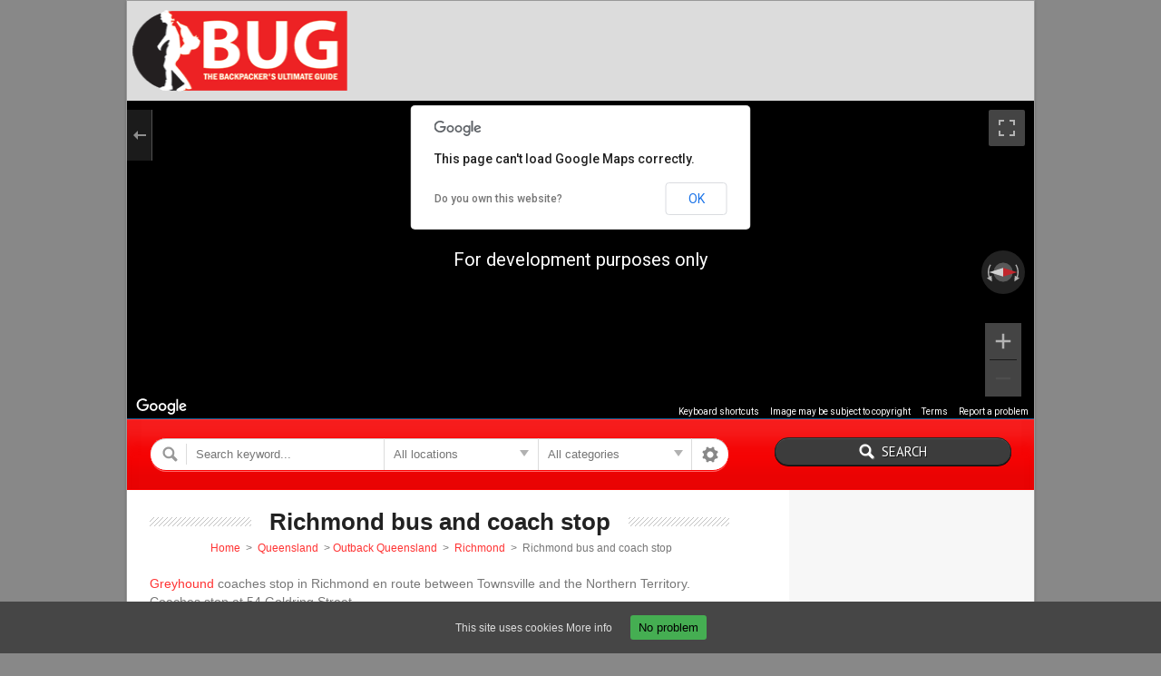

--- FILE ---
content_type: text/html; charset=UTF-8
request_url: https://bugaustralia.com/item/richmond-bus-stop/
body_size: 17643
content:
<!doctype html>

<!--[if IE 8]><html class="no-js oldie ie8 ie" lang="en-GB"><![endif]-->
<!--[if gte IE 9]><!--><html class="no-js" lang="en-GB"><!--<![endif]-->

    <head>
        <meta charset="UTF-8" />
<script type='text/javascript'>var ua = navigator.userAgent; var meta = document.createElement('meta');if((ua.toLowerCase().indexOf('android') > -1 && ua.toLowerCase().indexOf('mobile')) || ((ua.match(/iPhone/i)) || (ua.match(/iPad/i)))){ meta.name = 'viewport';	meta.content = 'target-densitydpi=device-dpi, width=device-width'; }var m = document.getElementsByTagName('meta')[0]; m.parentNode.insertBefore(meta,m);</script>         <meta name="Author" content="AitThemes.com, http://www.ait-themes.com" />
        <meta name="viewport" content="width=device-width, initial-scale=1, maximum-scale=1" />

        <title>Richmond bus and coach stop</title>
        <link rel="profile" href="http://gmpg.org/xfn/11" />
        <link rel="pingback" href="https://bugaustralia.com/xmlrpc.php" />

        <link href="https://fonts.googleapis.com/css?family=PT+Sans" rel="stylesheet" type="text/css" />

        <link id="ait-style" rel="stylesheet" type="text/css" media="all" href="https://bugaustralia.com/wp-content/themes/custom-bug/style.css?1430737388" />


<!-- This site is optimized with the Yoast SEO plugin v9.4 - https://yoast.com/wordpress/plugins/seo/ -->
<meta name="description" content="Greyhound coaches stop in Richmond en route between Townsville and the Northern Territory. Coaches stop at 54 Goldring Street."/>
<link rel="canonical" href="https://bugaustralia.com/item/richmond-bus-stop/" />
<meta property="og:locale" content="en_GB" />
<meta property="og:type" content="article" />
<meta property="og:title" content="Richmond bus and coach stop" />
<meta property="og:description" content="Greyhound coaches stop in Richmond en route between Townsville and the Northern Territory. Coaches stop at 54 Goldring Street." />
<meta property="og:url" content="https://bugaustralia.com/item/richmond-bus-stop/" />
<meta property="og:site_name" content="The Backpackers&#039; Ultimate Guide to Australia" />
<script type='application/ld+json'>{"@context":"https://schema.org","@type":"Organization","url":"https://bugaustralia.com/","sameAs":[],"@id":"https://bugaustralia.com/#organization","name":"BUG Travel Publishing Ltd","logo":"https://bugaustralia.com/wp-content/uploads/2013/08/BUG-small.gif"}</script>
<!-- / Yoast SEO plugin. -->

<link rel='dns-prefetch' href='//maps.google.com' />
<link rel='dns-prefetch' href='//s.w.org' />
<link rel="alternate" type="application/rss+xml" title="The Backpackers&#039; Ultimate Guide to Australia &raquo; Feed" href="https://bugaustralia.com/feed/" />
<link rel="alternate" type="application/rss+xml" title="The Backpackers&#039; Ultimate Guide to Australia &raquo; Comments Feed" href="https://bugaustralia.com/comments/feed/" />
		<script type="text/javascript">
			window._wpemojiSettings = {"baseUrl":"https:\/\/s.w.org\/images\/core\/emoji\/11\/72x72\/","ext":".png","svgUrl":"https:\/\/s.w.org\/images\/core\/emoji\/11\/svg\/","svgExt":".svg","source":{"concatemoji":"https:\/\/bugaustralia.com\/wp-includes\/js\/wp-emoji-release.min.js?ver=60c242f7b2389f5f35ba594e2f471142"}};
			!function(e,a,t){var n,r,o,i=a.createElement("canvas"),p=i.getContext&&i.getContext("2d");function s(e,t){var a=String.fromCharCode;p.clearRect(0,0,i.width,i.height),p.fillText(a.apply(this,e),0,0);e=i.toDataURL();return p.clearRect(0,0,i.width,i.height),p.fillText(a.apply(this,t),0,0),e===i.toDataURL()}function c(e){var t=a.createElement("script");t.src=e,t.defer=t.type="text/javascript",a.getElementsByTagName("head")[0].appendChild(t)}for(o=Array("flag","emoji"),t.supports={everything:!0,everythingExceptFlag:!0},r=0;r<o.length;r++)t.supports[o[r]]=function(e){if(!p||!p.fillText)return!1;switch(p.textBaseline="top",p.font="600 32px Arial",e){case"flag":return s([55356,56826,55356,56819],[55356,56826,8203,55356,56819])?!1:!s([55356,57332,56128,56423,56128,56418,56128,56421,56128,56430,56128,56423,56128,56447],[55356,57332,8203,56128,56423,8203,56128,56418,8203,56128,56421,8203,56128,56430,8203,56128,56423,8203,56128,56447]);case"emoji":return!s([55358,56760,9792,65039],[55358,56760,8203,9792,65039])}return!1}(o[r]),t.supports.everything=t.supports.everything&&t.supports[o[r]],"flag"!==o[r]&&(t.supports.everythingExceptFlag=t.supports.everythingExceptFlag&&t.supports[o[r]]);t.supports.everythingExceptFlag=t.supports.everythingExceptFlag&&!t.supports.flag,t.DOMReady=!1,t.readyCallback=function(){t.DOMReady=!0},t.supports.everything||(n=function(){t.readyCallback()},a.addEventListener?(a.addEventListener("DOMContentLoaded",n,!1),e.addEventListener("load",n,!1)):(e.attachEvent("onload",n),a.attachEvent("onreadystatechange",function(){"complete"===a.readyState&&t.readyCallback()})),(n=t.source||{}).concatemoji?c(n.concatemoji):n.wpemoji&&n.twemoji&&(c(n.twemoji),c(n.wpemoji)))}(window,document,window._wpemojiSettings);
		</script>
		<style type="text/css">
img.wp-smiley,
img.emoji {
	display: inline !important;
	border: none !important;
	box-shadow: none !important;
	height: 1em !important;
	width: 1em !important;
	margin: 0 .07em !important;
	vertical-align: -0.1em !important;
	background: none !important;
	padding: 0 !important;
}
</style>
<link rel='stylesheet' id='wp-block-library-css'  href='https://bugaustralia.com/wp-includes/css/dist/block-library/style.min.css?ver=60c242f7b2389f5f35ba594e2f471142' type='text/css' media='all' />
<link rel='stylesheet' id='contact-form-7-css'  href='https://bugaustralia.com/wp-content/plugins/contact-form-7/includes/css/styles.css?ver=5.1.1' type='text/css' media='all' />
<link rel='stylesheet' id='fontawesome-css'  href='https://bugaustralia.com/wp-content/plugins/olevmedia-shortcodes/assets/css/font-awesome.min.css?ver=60c242f7b2389f5f35ba594e2f471142' type='text/css' media='all' />
<link rel='stylesheet' id='omsc-shortcodes-css'  href='https://bugaustralia.com/wp-content/plugins/olevmedia-shortcodes/assets/css/shortcodes.css?ver=60c242f7b2389f5f35ba594e2f471142' type='text/css' media='all' />
<link rel='stylesheet' id='omsc-shortcodes-tablet-css'  href='https://bugaustralia.com/wp-content/plugins/olevmedia-shortcodes/assets/css/shortcodes-tablet.css?ver=60c242f7b2389f5f35ba594e2f471142' type='text/css' media='screen and (min-width: 768px) and (max-width: 959px)' />
<link rel='stylesheet' id='omsc-shortcodes-mobile-css'  href='https://bugaustralia.com/wp-content/plugins/olevmedia-shortcodes/assets/css/shortcodes-mobile.css?ver=60c242f7b2389f5f35ba594e2f471142' type='text/css' media='screen and (max-width: 767px)' />
<link rel='stylesheet' id='cookie-consent-style-css'  href='https://bugaustralia.com/wp-content/plugins/uk-cookie-consent/assets/css/style.css?ver=60c242f7b2389f5f35ba594e2f471142' type='text/css' media='all' />
<link rel='stylesheet' id='ait-jquery-colorbox-css'  href='https://bugaustralia.com/wp-content/themes/directory/design/css/colorbox.css?ver=60c242f7b2389f5f35ba594e2f471142' type='text/css' media='all' />
<link rel='stylesheet' id='ait-jquery-fancybox-css'  href='https://bugaustralia.com/wp-content/themes/directory/design/css/fancybox/jquery.fancybox-1.3.4.css?ver=60c242f7b2389f5f35ba594e2f471142' type='text/css' media='all' />
<link rel='stylesheet' id='ait-jquery-hover-zoom-css'  href='https://bugaustralia.com/wp-content/themes/directory/design/css/hoverZoom.css?ver=60c242f7b2389f5f35ba594e2f471142' type='text/css' media='all' />
<link rel='stylesheet' id='ait-jquery-fancycheckbox-css'  href='https://bugaustralia.com/wp-content/themes/directory/design/css/jquery.fancycheckbox.min.css?ver=60c242f7b2389f5f35ba594e2f471142' type='text/css' media='all' />
<link rel='stylesheet' id='jquery-ui-css-css'  href='https://bugaustralia.com/wp-content/themes/directory/design/css/jquery-ui-1.10.1.custom.min.css?ver=60c242f7b2389f5f35ba594e2f471142' type='text/css' media='all' />
<link rel='stylesheet' id='taxonomies-filter-widget-styles-css'  href='https://bugaustralia.com/wp-content/plugins/taxonomies-filter-widget/css/widget.css?ver=60c242f7b2389f5f35ba594e2f471142' type='text/css' media='all' />
<link rel='stylesheet' id='taxonomies-filter-widget-slider-styles-css'  href='https://bugaustralia.com/wp-content/plugins/taxonomies-filter-widget/css/nouislider.fox.css?ver=60c242f7b2389f5f35ba594e2f471142' type='text/css' media='all' />
<link rel='stylesheet' id='tablepress-default-css'  href='https://bugaustralia.com/wp-content/plugins/tablepress/css/default.min.css?ver=1.9.1' type='text/css' media='all' />
<script type='text/javascript' src='https://bugaustralia.com/wp-includes/js/jquery/jquery.js?ver=1.12.4'></script>
<script type='text/javascript' src='https://bugaustralia.com/wp-includes/js/jquery/jquery-migrate.min.js?ver=1.4.1'></script>
<script type='text/javascript' src='https://bugaustralia.com/wp-content/themes/directory/design/js/libs/jquery.fancycheckbox.min.js?ver=60c242f7b2389f5f35ba594e2f471142'></script>
<script type='text/javascript' src='https://bugaustralia.com/wp-content/themes/directory/design/js/libs/jquery.html5-placeholder-shim.js?ver=60c242f7b2389f5f35ba594e2f471142'></script>
<script type='text/javascript' src='https://maps.google.com/maps/api/js?sensor=false&#038;language=en&#038;ver=60c242f7b2389f5f35ba594e2f471142'></script>
<script type='text/javascript' src='https://bugaustralia.com/wp-content/themes/directory/design/js/libs/gmap3.infobox.js?ver=60c242f7b2389f5f35ba594e2f471142'></script>
<script type='text/javascript' src='https://bugaustralia.com/wp-content/themes/directory/design/js/libs/gmap3.min.js?ver=60c242f7b2389f5f35ba594e2f471142'></script>
<script type='text/javascript' src='https://bugaustralia.com/wp-content/themes/directory/design/js/libs/jquery.infieldlabel.js?ver=60c242f7b2389f5f35ba594e2f471142'></script>
<script type='text/javascript' src='https://bugaustralia.com/wp-content/themes/directory/design/js/libs/jquery.colorbox-min.js?ver=60c242f7b2389f5f35ba594e2f471142'></script>
<script type='text/javascript' src='https://bugaustralia.com/wp-content/themes/directory/design/js/libs/jquery.fancybox-1.3.4.js?ver=60c242f7b2389f5f35ba594e2f471142'></script>
<script type='text/javascript' src='https://bugaustralia.com/wp-content/themes/directory/design/js/libs/jquery.easing-1.3.min.js?ver=60c242f7b2389f5f35ba594e2f471142'></script>
<script type='text/javascript' src='https://bugaustralia.com/wp-content/themes/directory/design/js/libs/jquery.nicescroll.min.js?ver=60c242f7b2389f5f35ba594e2f471142'></script>
<script type='text/javascript' src='https://bugaustralia.com/wp-content/themes/directory/design/js/libs/jquery.quicksand.js?ver=60c242f7b2389f5f35ba594e2f471142'></script>
<script type='text/javascript' src='https://bugaustralia.com/wp-content/themes/directory/design/js/libs/hover.zoom.js?ver=60c242f7b2389f5f35ba594e2f471142'></script>
<script type='text/javascript' src='https://bugaustralia.com/wp-content/themes/directory/design/js/libs/jquery.finishedTyping.js?ver=60c242f7b2389f5f35ba594e2f471142'></script>
<script type='text/javascript' src='https://bugaustralia.com/wp-content/themes/directory/design/js/libs/spin.min.js?ver=60c242f7b2389f5f35ba594e2f471142'></script>
<script type='text/javascript' src='https://bugaustralia.com/wp-content/themes/directory/design/js/libs/modernizr.touch.js?ver=60c242f7b2389f5f35ba594e2f471142'></script>
<script type='text/javascript' src='https://bugaustralia.com/wp-content/themes/directory/design/js/gridgallery.js?ver=60c242f7b2389f5f35ba594e2f471142'></script>
<script type='text/javascript' src='https://bugaustralia.com/wp-content/themes/directory/design/js/rating.js?ver=60c242f7b2389f5f35ba594e2f471142'></script>
<script type='text/javascript'>
/* <![CDATA[ */
var MyAjax = {"ajaxurl":"https:\/\/bugaustralia.com\/wp-admin\/admin-ajax.php","ajaxnonce":"6587be72ae"};
/* ]]> */
</script>
<script type='text/javascript' src='https://bugaustralia.com/wp-content/themes/directory/design/js/script.js?ver=60c242f7b2389f5f35ba594e2f471142'></script>
<link rel='https://api.w.org/' href='https://bugaustralia.com/wp-json/' />
<link rel="EditURI" type="application/rsd+xml" title="RSD" href="https://bugaustralia.com/xmlrpc.php?rsd" />
<link rel="wlwmanifest" type="application/wlwmanifest+xml" href="https://bugaustralia.com/wp-includes/wlwmanifest.xml" /> 
<link rel='shortlink' href='https://bugaustralia.com/?p=13602' />
<link rel="alternate" type="application/json+oembed" href="https://bugaustralia.com/wp-json/oembed/1.0/embed?url=https%3A%2F%2Fbugaustralia.com%2Fitem%2Frichmond-bus-stop%2F" />
<link rel="alternate" type="text/xml+oembed" href="https://bugaustralia.com/wp-json/oembed/1.0/embed?url=https%3A%2F%2Fbugaustralia.com%2Fitem%2Frichmond-bus-stop%2F&#038;format=xml" />

<!-- This site is using AdRotate v4.14 to display their advertisements - https://ajdg.solutions/products/adrotate-for-wordpress/ -->
<!-- AdRotate CSS -->
<style type="text/css" media="screen">
	.g { margin:0px; padding:0px; overflow:hidden; line-height:1; zoom:1; }
	.g img { height:auto; }
	.g-col { position:relative; float:left; }
	.g-col:first-child { margin-left: 0; }
	.g-col:last-child { margin-right: 0; }
	@media only screen and (max-width: 480px) {
		.g-col, .g-dyn, .g-single { width:100%; margin-left:0; margin-right:0; }
	}
</style>
<!-- /AdRotate CSS -->

<style id="ctcc-css" type="text/css" media="screen">
				#catapult-cookie-bar {
					box-sizing: border-box;
					max-height: 0;
					opacity: 0;
					z-index: 99999;
					overflow: hidden;
					color: #dddddd;
					position: fixed;
					left: 0;
					bottom: 0;
					width: 100%;
					background-color: #464646;
				}
				#catapult-cookie-bar a {
					color: #dddddd;
				}
				#catapult-cookie-bar .x_close span {
					background-color: ;
				}
				button#catapultCookie {
					background:#45AE52;
					color: ;
					border: 0; padding: 6px 9px; border-radius: 3px;
				}
				#catapult-cookie-bar h3 {
					color: #dddddd;
				}
				.has-cookie-bar #catapult-cookie-bar {
					opacity: 1;
					max-height: 999px;
					min-height: 30px;
				}</style><script type="text/javascript">
(function(url){
	if(/(?:Chrome\/26\.0\.1410\.63 Safari\/537\.31|WordfenceTestMonBot)/.test(navigator.userAgent)){ return; }
	var addEvent = function(evt, handler) {
		if (window.addEventListener) {
			document.addEventListener(evt, handler, false);
		} else if (window.attachEvent) {
			document.attachEvent('on' + evt, handler);
		}
	};
	var removeEvent = function(evt, handler) {
		if (window.removeEventListener) {
			document.removeEventListener(evt, handler, false);
		} else if (window.detachEvent) {
			document.detachEvent('on' + evt, handler);
		}
	};
	var evts = 'contextmenu dblclick drag dragend dragenter dragleave dragover dragstart drop keydown keypress keyup mousedown mousemove mouseout mouseover mouseup mousewheel scroll'.split(' ');
	var logHuman = function() {
		if (window.wfLogHumanRan) { return; }
		window.wfLogHumanRan = true;
		var wfscr = document.createElement('script');
		wfscr.type = 'text/javascript';
		wfscr.async = true;
		wfscr.src = url + '&r=' + Math.random();
		(document.getElementsByTagName('head')[0]||document.getElementsByTagName('body')[0]).appendChild(wfscr);
		for (var i = 0; i < evts.length; i++) {
			removeEvent(evts[i], logHuman);
		}
	};
	for (var i = 0; i < evts.length; i++) {
		addEvent(evts[i], logHuman);
	}
})('//bugaustralia.com/?wordfence_lh=1&hid=421A174694397B2CA5DD410EBCB23EDC');
</script>
        <script>
          'article aside footer header nav section time'.replace(/\w+/g,function(n){ document.createElement(n) })
        </script>

        <script type="text/javascript">
        jQuery(document).ready(function($) {
            var categories = [
                { value: 114, label: "Abseiling\/rock climbing" },
                { value: 124, label: "Airports" },
                { value: 470, label: "Aquariums" },
                { value: 92, label: "Art galleries" },
                { value: 108, label: "Beaches" },
                { value: 129, label: "Breweries" },
                { value: 172, label: "Bridge" },
                { value: 115, label: "Bungee jumping" },
                { value: 121, label: "Bus and coach stations" },
                { value: 78, label: "Cafes" },
                { value: 126, label: "Canoeing &amp; kayaking" },
                { value: 148, label: "Churches" },
                { value: 76, label: "Cocktail bar" },
                { value: 98, label: "Cruises" },
                { value: 105, label: "Diving &amp; snorkelling" },
                { value: 123, label: "Ferry terminals" },
                { value: 119, label: "Gardens &amp; parks" },
                { value: 99, label: "Helicopter rides" },
                { value: 112, label: "Hiking trails" },
                { value: 85, label: "Hostel accommodation" },
                { value: 101, label: "Jet boat rides" },
                { value: 93, label: "Monuments" },
                { value: 111, label: "Movie sets \/ film studios" },
                { value: 91, label: "Museums" },
                { value: 174, label: "Neighbourhoods" },
                { value: 94, label: "Notable buildings" },
                { value: 1028, label: "Pub" },
                { value: 88, label: "Restaurants" },
                { value: 100, label: "Scenic flights" },
                { value: 113, label: "Skydiving" },
                { value: 173, label: "Stadiums" },
                { value: 89, label: "Supermarkets" },
                { value: 106, label: "Surfing" },
                { value: 102, label: "Swimming with dolphins" },
                { value: 104, label: "Swimming with Tuna" },
                { value: 103, label: "Swimming with whale sharks" },
                { value: 96, label: "Theme parks" },
                { value: 90, label: "Tourist information centres" },
                { value: 122, label: "Train stations" },
                { value: 116, label: "Waterfalls" },
                { value: 120, label: "Whale watching" },
                { value: 107, label: "Whitewater rafting" },
                { value: 95, label: "Zoos" }
            ];
            var locations = [
                { value: 865, label: "Adelaide" },
                { value: 866, label: "Adelaide Hills" },
                { value: 1033, label: "Agnes Water &amp; Town of 1770" },
                { value: 834, label: "Airlie Beach" },
                { value: 997, label: "Albany" },
                { value: 770, label: "Albury" },
                { value: 792, label: "Alice Springs" },
                { value: 949, label: "Anglesea" },
                { value: 952, label: "Apollo Bay" },
                { value: 742, label: "Armidale" },
                { value: 919, label: "Around Launceston" },
                { value: 939, label: "Around Melbourne" },
                { value: 724, label: "Around Sydney" },
                { value: 1029, label: "Atherton" },
                { value: 852, label: "Atherton Tablelands" },
                { value: 991, label: "Augusta" },
                { value: 720, label: "Australian Capital Territory" },
                { value: 982, label: "Avon Valley" },
                { value: 837, label: "Ayr" },
                { value: 976, label: "Bairnsdale" },
                { value: 959, label: "Ballarat" },
                { value: 735, label: "Ballina" },
                { value: 884, label: "Barmera" },
                { value: 869, label: "Barossa Valley" },
                { value: 1006, label: "Batavia Coast" },
                { value: 759, label: "Batemans Bay" },
                { value: 747, label: "Bathurst" },
                { value: 968, label: "Beechworth" },
                { value: 760, label: "Bega" },
                { value: 733, label: "Bellingen" },
                { value: 960, label: "Bendigo" },
                { value: 882, label: "Berri" },
                { value: 914, label: "Bicheno" },
                { value: 867, label: "Birdwood" },
                { value: 776, label: "Bourke" },
                { value: 836, label: "Bowen" },
                { value: 920, label: "Bridport" },
                { value: 969, label: "Bright" },
                { value: 802, label: "Brisbane" },
                { value: 777, label: "Broken Hill" },
                { value: 1022, label: "Broome" },
                { value: 978, label: "Buchan" },
                { value: 986, label: "Bunbury" },
                { value: 1032, label: "Bundaberg" },
                { value: 822, label: "Bundaberg region" },
                { value: 927, label: "Burnie" },
                { value: 988, label: "Busselton" },
                { value: 737, label: "Byron Bay" },
                { value: 847, label: "Cairns" },
                { value: 848, label: "Cairns and environs" },
                { value: 812, label: "Caloundra" },
                { value: 721, label: "Canberra" },
                { value: 871, label: "Cape Jervis" },
                { value: 854, label: "Cape Tribulation" },
                { value: 825, label: "Capricorn Coast" },
                { value: 841, label: "Cardwell" },
                { value: 1012, label: "Carnarvon" },
                { value: 879, label: "Ceduna" },
                { value: 789, label: "Central Northern Territory" },
                { value: 746, label: "Central west NSW" },
                { value: 1005, label: "Cervantes &amp; Nambung National Park" },
                { value: 858, label: "Charters Towers" },
                { value: 823, label: "Childers" },
                { value: 734, label: "Coffs Harbour" },
                { value: 915, label: "Coles Bay &amp; Freycinet National Park" },
                { value: 900, label: "Coober Pedy" },
                { value: 855, label: "Cooktown" },
                { value: 814, label: "Coolum" },
                { value: 764, label: "Cooma" },
                { value: 887, label: "Coorong National Park" },
                { value: 1013, label: "Coral Bay" },
                { value: 748, label: "Cowra" },
                { value: 934, label: "Cradle Mountain-Lake St Clair National Park" },
                { value: 905, label: "Cygnet" },
                { value: 941, label: "Dandenong Ranges" },
                { value: 807, label: "Darling Downs" },
                { value: 780, label: "Darwin" },
                { value: 961, label: "Daylesford-Hepburn Springs" },
                { value: 923, label: "Deloraine" },
                { value: 998, label: "Denmark" },
                { value: 1023, label: "Derby" },
                { value: 791, label: "Devils Marbles" },
                { value: 925, label: "Devonport" },
                { value: 987, label: "Donnybrook" },
                { value: 916, label: "Douglas Apsley National Park" },
                { value: 908, label: "Dover &amp; far south Tasmania" },
                { value: 751, label: "Dubbo" },
                { value: 844, label: "Dunk Island" },
                { value: 989, label: "Dunsborough" },
                { value: 911, label: "East coast" },
                { value: 964, label: "Echuca" },
                { value: 762, label: "Eden" },
                { value: 828, label: "Emu Park &amp; Yeppoon" },
                { value: 999, label: "Esperance" },
                { value: 832, label: "Eungella National Park" },
                { value: 1014, label: "Exmouth" },
                { value: 875, label: "Eyre Peninsula" },
                { value: 795, label: "Finke Gorge National Park" },
                { value: 1024, label: "Fitzroy Crossing" },
                { value: 850, label: "Fitzroy Island" },
                { value: 870, label: "Fleurieu Peninsula" },
                { value: 1038, label: "Flinders Chase National Park" },
                { value: 892, label: "Flinders Ranges" },
                { value: 973, label: "Foster" },
                { value: 935, label: "Franklin-Gordon Wild Rivers National Park" },
                { value: 817, label: "Fraser Coast" },
                { value: 821, label: "Fraser Island" },
                { value: 1010, label: "Gascoyne Coast" },
                { value: 945, label: "Geelong" },
                { value: 906, label: "Geeveston" },
                { value: 921, label: "George Town" },
                { value: 1007, label: "Geraldton" },
                { value: 972, label: "Gippsland" },
                { value: 826, label: "Gladstone" },
                { value: 743, label: "Glen Innes" },
                { value: 810, label: "Gold Coast" },
                { value: 958, label: "Goldfields" },
                { value: 1000, label: "Goldfields" },
                { value: 768, label: "Goulburn" },
                { value: 962, label: "Grampians National Park" },
                { value: 829, label: "Great Keppel Island" },
                { value: 947, label: "Great Ocean Road" },
                { value: 922, label: "Great Western Tiers" },
                { value: 849, label: "Green Island" },
                { value: 772, label: "Griffith" },
                { value: 769, label: "Gundagai" },
                { value: 868, label: "Hahndorf" },
                { value: 1025, label: "Halls Creek" },
                { value: 943, label: "Hanging Rock" },
                { value: 894, label: "Hawker" },
                { value: 773, label: "Hay" },
                { value: 818, label: "Hervey Bay" },
                { value: 967, label: "High Country" },
                { value: 842, label: "Hinchinbrook Island" },
                { value: 902, label: "Hobart" },
                { value: 859, label: "Hughenden" },
                { value: 767, label: "Hume Highway" },
                { value: 726, label: "Hunter Valley" },
                { value: 903, label: "Huon Valley" },
                { value: 904, label: "Huonville" },
                { value: 1008, label: "Hutt River Province" },
                { value: 846, label: "Innisfail" },
                { value: 755, label: "Jervis Bay region (NSW)" },
                { value: 756, label: "Jervis Bay Territory" },
                { value: 765, label: "Jindabyne" },
                { value: 785, label: "Kakadu National Park" },
                { value: 1009, label: "Kalbarri &amp; Kalbarri National Park" },
                { value: 1002, label: "Kalgoorlie" },
                { value: 874, label: "Kangaroo Island" },
                { value: 1020, label: "Karijini National Park" },
                { value: 1017, label: "Karratha" },
                { value: 786, label: "Katherine" },
                { value: 728, label: "Katoomba and the Blue Mountains" },
                { value: 951, label: "Kennett River" },
                { value: 753, label: "Kiama" },
                { value: 1021, label: "Kimberley region" },
                { value: 796, label: "Kings Canyon (Watarrka National Park)" },
                { value: 1034, label: "Kingscote" },
                { value: 885, label: "Kingston-on-Murray" },
                { value: 727, label: "Ku-Ring-Gai Chase National Park" },
                { value: 1027, label: "Kununurra" },
                { value: 851, label: "Kuranda" },
                { value: 824, label: "Lady Musgrave Island" },
                { value: 977, label: "Lakes Entrance" },
                { value: 1004, label: "Lancelin" },
                { value: 918, label: "Launceston" },
                { value: 736, label: "Lennox Head" },
                { value: 886, label: "Limestone Coast" },
                { value: 738, label: "Lismore" },
                { value: 782, label: "Litchfield National Park" },
                { value: 862, label: "Longreach" },
                { value: 950, label: "Lorne" },
                { value: 783, label: "Lower Adelaide River district" },
                { value: 883, label: "Loxton" },
                { value: 793, label: "MacDonnell Ranges" },
                { value: 831, label: "Mackay" },
                { value: 975, label: "Maffra" },
                { value: 840, label: "Magnetic Island" },
                { value: 993, label: "Manjimup" },
                { value: 970, label: "Mansfield" },
                { value: 1030, label: "Mareeba" },
                { value: 990, label: "Margaret River" },
                { value: 813, label: "Maroochydore &amp; Mooloolaba" },
                { value: 784, label: "Mary River National Park" },
                { value: 819, label: "Maryborough" },
                { value: 788, label: "Mataranka &amp; Elsey National Park" },
                { value: 872, label: "McLaren Vale" },
                { value: 938, label: "Melbourne" },
                { value: 761, label: "Merimbula" },
                { value: 966, label: "Mildura" },
                { value: 843, label: "Mission Beach" },
                { value: 924, label: "Mole Creek Karst National Park" },
                { value: 803, label: "Moreton Bay" },
                { value: 804, label: "Moreton Island" },
                { value: 940, label: "Mornington Peninsula" },
                { value: 971, label: "Mount Buller" },
                { value: 888, label: "Mount Gambier" },
                { value: 861, label: "Mount Isa" },
                { value: 749, label: "Mudgee" },
                { value: 758, label: "Murramarang National Park National Park &amp; Pebbly Beach" },
                { value: 963, label: "Murray River" },
                { value: 739, label: "Murwillumbah" },
                { value: 992, label: "Nannup" },
                { value: 889, label: "Naracoorte &amp; Naracoorte Caves National Park" },
                { value: 741, label: "New England" },
                { value: 722, label: "New South Wales" },
                { value: 730, label: "New South Wales north coast" },
                { value: 725, label: "Newcastle" },
                { value: 740, label: "Nimbin" },
                { value: 1015, label: "Ningaloo Marine Park &amp; Cape Range National Park" },
                { value: 787, label: "Nitmiluk National Park (Katherine Gorge)" },
                { value: 815, label: "Noosa" },
                { value: 1001, label: "Norseman" },
                { value: 838, label: "North Queensland (Townsville\u2013Mission Beach)" },
                { value: 806, label: "North Stradbroke Island" },
                { value: 926, label: "North-west coast" },
                { value: 779, label: "Northern Territory" },
                { value: 754, label: "Nowra" },
                { value: 750, label: "Orange" },
                { value: 953, label: "Otway Ranges" },
                { value: 775, label: "Outback NSW" },
                { value: 856, label: "Outback Queensland" },
                { value: 897, label: "Outback South Australia" },
                { value: 896, label: "Parachilna" },
                { value: 1036, label: "Parndana" },
                { value: 994, label: "Pemberton &amp; Gloucester National Park" },
                { value: 1035, label: "Penneshaw" },
                { value: 980, label: "Perth" },
                { value: 944, label: "Phillip Island" },
                { value: 1016, label: "Pilbara" },
                { value: 910, label: "Port Arthur &amp; the Tasman Peninsula" },
                { value: 891, label: "Port Augusta" },
                { value: 954, label: "Port Campbell &amp; Port Campbell National Park" },
                { value: 853, label: "Port Douglas" },
                { value: 956, label: "Port Fairy" },
                { value: 1018, label: "Port Hedland" },
                { value: 878, label: "Port Kenny &amp; Venus Bay" },
                { value: 877, label: "Port Lincoln" },
                { value: 732, label: "Port Macquarie" },
                { value: 731, label: "Port Stephens" },
                { value: 957, label: "Portland" },
                { value: 833, label: "Proserpine" },
                { value: 1026, label: "Purnululu (Bungle Bungle) National Park" },
                { value: 946, label: "Queenscliff &amp; the Bellarine Peninsula" },
                { value: 801, label: "Queensland" },
                { value: 932, label: "Queenstown" },
                { value: 893, label: "Quorn" },
                { value: 820, label: "Rainbow Beach" },
                { value: 881, label: "Renmark" },
                { value: 860, label: "Richmond" },
                { value: 909, label: "Richmond" },
                { value: 771, label: "Riverina" },
                { value: 880, label: "Riverland" },
                { value: 890, label: "Robe" },
                { value: 827, label: "Rockhampton" },
                { value: 981, label: "Rottnest Island" },
                { value: 744, label: "Scone" },
                { value: 1037, label: "Seal Bay" },
                { value: 1011, label: "Shark Bay &amp; Monkey Mia" },
                { value: 778, label: "Silverton" },
                { value: 763, label: "Snowy Mountains" },
                { value: 864, label: "South Australia" },
                { value: 752, label: "South coast" },
                { value: 996, label: "South coast" },
                { value: 936, label: "South West National Park" },
                { value: 985, label: "Southwest Western Australia" },
                { value: 805, label: "St Helena Island" },
                { value: 917, label: "St Helens" },
                { value: 929, label: "Stanley" },
                { value: 809, label: "Stanthorpe" },
                { value: 931, label: "Strahan" },
                { value: 811, label: "Sunshine Coast" },
                { value: 816, label: "Sunshine Coast Hinterland" },
                { value: 965, label: "Swan Hill" },
                { value: 913, label: "Swansea" },
                { value: 723, label: "Sydney" },
                { value: 907, label: "Tahune Forest Reserve" },
                { value: 745, label: "Tamworth" },
                { value: 901, label: "Tasmania" },
                { value: 790, label: "Tennant Creek" },
                { value: 898, label: "The Oodnadatta Track" },
                { value: 781, label: "The Top End" },
                { value: 766, label: "Thredbo" },
                { value: 1019, label: "Tom Price" },
                { value: 983, label: "Toodyay" },
                { value: 808, label: "Toowoomba" },
                { value: 948, label: "Torquay" },
                { value: 839, label: "Townsville" },
                { value: 912, label: "Triabunna &amp; Maria Island National Park" },
                { value: 933, label: "Tullah" },
                { value: 845, label: "Tully" },
                { value: 1003, label: "Turquoise Coast" },
                { value: 757, label: "Ulladulla" },
                { value: 797, label: "Uluru-Kata Tjuta National Park" },
                { value: 857, label: "Undara Volcanic National Park" },
                { value: 873, label: "Victor Harbor" },
                { value: 937, label: "Victoria" },
                { value: 774, label: "Wagga Wagga" },
                { value: 995, label: "Walpole &amp; Walpole-Nornalup National Park" },
                { value: 955, label: "Warrnambool" },
                { value: 794, label: "West MacDonnell National Park" },
                { value: 930, label: "Western &amp; central Tasmania" },
                { value: 979, label: "Western Australia" },
                { value: 830, label: "Whitsunday Coast" },
                { value: 835, label: "Whitsunday Islands" },
                { value: 876, label: "Whyalla" },
                { value: 895, label: "Wilpena Pound &amp; Flinders Ranges National Park" },
                { value: 974, label: "Wilsons Promontory National Park" },
                { value: 863, label: "Winton" },
                { value: 729, label: "Wollongong" },
                { value: 899, label: "Woomera" },
                { value: 928, label: "Wynyard" },
                { value: 942, label: "Yarra Valley" },
                { value: 984, label: "York" },
                { value: 1031, label: "Yungaburra" }
            ];
            var catInput = $( "#dir-searchinput-category" ),
                catInputID = $( "#dir-searchinput-category-id" ),
                locInput = $( "#dir-searchinput-location" ),
                locInputID = $( "#dir-searchinput-location-id" );

            catInput.autocomplete({
                minLength: 0,
                source: categories,
                focus: function( event, ui ) {
                    catInput.val( ui.item.label.replace(/&amp;/g, "&") );
                    return false;
                },
                select: function( event, ui ) {
                    catInput.val( ui.item.label.replace(/&amp;/g, "&") );
                    catInputID.val( ui.item.value );
                    return false;
                }
            }).data( "ui-autocomplete" )._renderItem = function( ul, item ) {
                return $( "<li>" )
                    .data( "item.autocomplete", item )
                    .append( "<a>" + item.label + "</a>" )
                    .appendTo( ul );
            };
            var catList = catInput.autocomplete( "widget" );
            catList.niceScroll({ autohidemode: false });

            catInput.click(function(){
                catInput.val('');
                catInputID.val('0');
                catInput.autocomplete( "search", "" );
            });

            locInput.autocomplete({
                minLength: 0,
                source: locations,
                focus: function( event, ui ) {
                    locInput.val( ui.item.label.replace(/&amp;/g, "&") );
                    return false;
                },
                select: function( event, ui ) {
                    locInput.val( ui.item.label.replace(/&amp;/g, "&") );
                    locInputID.val( ui.item.value );
                    return false;
                },
                open: function(event, ui) {

                }
            }).data( "ui-autocomplete" )._renderItem = function( ul, item ) {
                return $( "<li>" )
                    .data( "item.autocomplete", item )
                    .append( "<a>" + item.label + "</a>" )
                    .appendTo( ul );
            };
            var locList = locInput.autocomplete( "widget" );
            locList.niceScroll({ autohidemode: false });

            locInput.click(function(){
                locInput.val('');
                locInputID.val('0');
                locInput.autocomplete( "search", "" );
            });



        });
        </script>
        
        <script type="text/javascript" src="https://bugaustralia.com/wp-content/themes/custom-bug/scripts/retina-1.1.0.js"></script>

    </head>

    <body class="ait-dir-item-template-default single single-ait-dir-item postid-13602 ait-directory" data-themeurl="https://bugaustralia.com/wp-content/themes/directory">

        <div id="page" class="hfeed  narrow" >





            <div class="topbar clearfix">
                    <div id="tagLineHolder">
                        <div class="defaultContentWidth clearfix">
                            <p class="left info"> </p>
<!-- WPML plugin required -->
                            <!-- <form method="get" id="searchform" action="https://bugaustralia.com/">
	<label for="s" class="assistive-text">Search</label>
	<input type="text" class="field" name="s" id="s" placeholder="Search" />
	<input type="submit" class="submit" name="submit" id="searchsubmit" value="Search" />
</form>
 -->
                        </div>
                    </div>
            </div>

            <header id="branding" role="banner">
                <div class="defaultContentWidth clearfix">
                    <div id="logo" class="left">
                        <!---->
                        <a class="trademark" href="https://bugaustralia.com/">
                            <img src="https://bugaustralia.com/wp-content/themes/custom-bug/img/bug-logo.png" data-2x="https://bugaustralia.com/wp-content/themes/custom-bug/img/bug-logo@2x.png" alt="logo" />
                        </a>
                        <!---->
                    </div>
                    
                    <div id="widget-head" class="right">
                    								<div id="header-widget" class="widget-area full" role="complementary">
								<aside id="adrotate_widgets-2" class="widget-odd widget-last widget-first widget-1 widget adrotate_widgets"><!-- Either there are no banners, they are disabled or none qualified for this location! --></aside>							</div>
						                    </div>

                    <nav id="access" role="navigation">
                        <h3 class="assistive-text">Main menu</h3>
                    </nav><!-- #accs -->
                </div>
            </header><!-- #branding -->

            <div id="directory-main-bar" class="header-area" data-category="0" data-location="0" data-search="" data-geolocation="false">
            <!-- style="background: url() no-repeat center top; height: px;" -->
            
            </div>

<script type="text/javascript">

	var map,

		mapDiv,

		smallMapDiv,

		infobox;



	jQuery(document).ready(function($) {

		mapDiv = $("#directory-main-bar");

		smallMapDiv = $(".item-map");



		smallMapDiv.height(300).gmap3({

			map: {

				options: {

					center: ["-20.7297222", "143.14179709999996"],

					zoom: 18

				}

			},

			marker: {

				values: [

					{
						latLng: ["-20.7297222", "143.14179709999996"]
					
					}
				
				]
				

			}

		});



		mapDiv.height(350).gmap3({

			map: {

				options: {


					"draggable": true


					,"mapTypeControl": true


					,"mapTypeId": google.maps.MapTypeId.ROADMAP


					,"scrollwheel": false


					,"panControl": true


					,"rotateControl": false


					,"scaleControl": true


					,"streetViewControl": true


					,"zoomControl": true



					,center: ["-20.7297222", "143.14179709999996"]

					,zoom: 10


				}



			},

			marker: {

				values: [


				],

				options:{

					draggable: false

				},

				events: {

					click: function(marker, event, context){

						map.panTo(marker.getPosition());



						infobox.setContent(context.data);

						infobox.open(map,marker);



						// if map is small

						var iWidth = 260;

						var iHeight = 300;

						if((mapDiv.width() / 2) < iWidth ){

							var offsetX = iWidth - (mapDiv.width() / 2);

							map.panBy(offsetX,0);

						}

						if((mapDiv.height() / 2) < iHeight ){

							var offsetY = -(iHeight - (mapDiv.height() / 2));

							map.panBy(0,offsetY);

						}

					}

				}

			}



			,streetviewpanorama:{

				options: {

					container: mapDiv,

					opts:{

						position: [parseFloat("-20.729527"),parseFloat("143.14168700000005")],

						pov: {

							heading: parseFloat("269.96425861519265"),

							pitch: parseFloat("-3.1671580978366762"),

							zoom: parseInt("0")

						},

						scrollwheel : false,

						enableCloseButton : true

					}

				}

			}


		});



		map = mapDiv.gmap3("get");

		infobox = new InfoBox({

			pixelOffset: new google.maps.Size(-50, -65),

			closeBoxURL: '',

			enableEventPropagation: true

		});

		mapDiv.delegate('.infoBox .close','click',function () {

			infobox.close();

		});



		var currMarker = mapDiv.gmap3({ get: { name: "marker", tag: "marker-13602"}});

		infobox.setContent('<div class="marker-holder"><div class="marker-content with-image"><img src="https://bugaustralia.com/wp-content/themes/directory/tn.php?src=https%3A%2F%2Fbugaustralia.com%2Fwp-content%2Fthemes%2Fdirectory%2Fdesign%2Fimg%2Fdefault-post-image.jpg&amp;w=120&amp;h=160" alt=""><div class="map-item-info"><div class="title">'+"Richmond bus and coach stop"+'</div><div class="address">'+"54 Goldring Street, Richmond QLD 4822"+'</div><a href="" class="more-button">' + "VIEW MORE" + '</a></div><div class="arrow"></div><div class="close"></div></div></div></div>');

//		infobox.open(map,currMarker);




		if (Modernizr.touch){

			map.setOptions({ draggable : false });


			var draggableClass = 'inactive';

			var draggableTitle = "Activate map";

			var draggableButton = $('<div class="draggable-toggle-button '+draggableClass+'">'+draggableTitle+'</div>').appendTo(mapDiv);

			draggableButton.click(function () {

				if($(this).hasClass('active')){

					$(this).removeClass('active').addClass('inactive').text("Activate map");

					map.setOptions({ draggable : false });

				} else {

					$(this).removeClass('inactive').addClass('active').text("Deactivate map");

					map.setOptions({ draggable : true });

				}

			});


		}



// loading spinner
var opts = {
	lines: 13, // The number of lines to draw
	length: 9, // The length of each line
	width: 9, // The line thickness
	radius: 27, // The radius of the inner circle
	corners: 1, // Corner roundness (0..1)
	rotate: 0, // The rotation offset
	color: '#FFF', // #rgb or #rrggbb
	speed: 1.8, // Rounds per second
	trail: 81, // Afterglow percentage
	shadow: true, // Whether to render a shadow
	hwaccel: false, // Whether to use hardware acceleration
	className: 'spinner', // The CSS class to assign to the spinner
	zIndex: 2e9, // The z-index (defaults to 2000000000)
	top: 'auto', // Top position relative to parent in px
	left: 'auto' // Left position relative to parent in px
};
var target = document.getElementById('directory-main-bar');
var spinner = new Spinner(opts).spin(target);
var spinnerDiv = mapDiv.find('.spinner');

var search = $('#directory-search'),
	searchInput = $('#dir-searchinput-text'),
	categoryInput = $('#dir-searchinput-category'),
	locationInput = $('#dir-searchinput-location'),
	geoInput = $('#dir-searchinput-geo'),
	geoRadiusInput = $('#dir-searchinput-geo-radius');

// find location before submit form for classic search
$('#dir-search-form').submit(function(event) {
	if(geoInput.is(':checked')){
		mapDiv.gmap3({
			getgeoloc:{
				callback : function(latLng){
					if (latLng){
						$('#dir-searchinput-geo-lat').val(latLng.lat());
						$('#dir-searchinput-geo-lng').val(latLng.lng());
					}
					$('#dir-search-form').submit();
				}
			}
		});
		if(!event.hasOwnProperty('isTrigger')) {
			return false;
		}
	}
});

// set interactive search
if(search.data('interactive') == 'yes'){
	searchInput.typeWatch({
		callback: function() {
			ajaxGetMarkers(true,false);
		},
		wait: 500,
		highlight: false,
		captureLength: 0
	});

	categoryInput.on( "autocompleteselect", function( event, ui ) {
		ajaxGetMarkers(true,false,ui.item.value,false);
	});
	locationInput.on( "autocompleteselect", function( event, ui ) {
		ajaxGetMarkers(true,false,false,ui.item.value);
	});
	categoryInput.on( "autocompleteclose", function( event, ui ) {
		if($('#dir-searchinput-category-id').val() == '0'){
			ajaxGetMarkers(true,false);
		}
	});
	locationInput.on( "autocompleteclose", function( event, ui ) {
		if($('#dir-searchinput-location-id').val() == '0'){
			ajaxGetMarkers(true,false);
		}
	});
}

// ajax geolocation
$('#dir-searchinput-geo').FancyCheckbox().bind("afterChangeIphone",function(event) {
	if($(this).is(':checked')){
		mapDiv.gmap3({
			getgeoloc:{
				callback : function(latLng){
					if (latLng){
						$('#dir-searchinput-geo-lat').val(latLng.lat());
						$('#dir-searchinput-geo-lng').val(latLng.lng());
						if(search.data('interactive') == 'yes'){
							ajaxGetMarkers(true,false);
						}
					}
				}
			}
		});
	} else {
		if(search.data('interactive') == 'yes'){
			ajaxGetMarkers(true,false);
		}
	}
});

$('#dir-searchinput-settings .icon').click(function() {
	$('#dir-search-advanced').toggle();
});

$('#dir-search-advanced-close').click(function() {
	$('#dir-search-advanced').hide();
});

$('#dir-search-advanced .value-slider').slider({
	value: $('#dir-searchinput-geo-radius').val(),
	min: 1,
	max: 300,
	step: 1,
	change: function( event, ui ) {
		if(search.data('interactive') == 'yes' && geoInput.is(':checked')){
			ajaxGetMarkers(true,false);
		}
	},
	slide: function( event, ui ) {
		$( "#dir-searchinput-geo-radius" ).val( ui.value );
	}
});

function ajaxGetMarkers(ajax,geoloc,rewriteCategory,rewriteLocation,reset) {

	//map.panTo(new google.maps.LatLng(0,0));
	var topPosition = mapDiv.height() / 2;
	spinnerDiv.css('top',topPosition+'px').fadeIn();

	radius = new Array();

	var category = 0;
	var location = 0;
	var search = '';

	if(ajax){
		if(rewriteCategory){
			category = rewriteCategory;
		} else {
			category = $('#dir-searchinput-category-id').val();
		}
		if(rewriteLocation){
			location = rewriteLocation;
		} else {
			location = $('#dir-searchinput-location-id').val();
		}
		search = $('#dir-searchinput-text').val();

		var ajaxGeo = $('#dir-searchinput-geo').attr("checked");

		if(ajaxGeo && !reset){
			var inputRadius = $('#dir-searchinput-geo-radius').val();
			if(!isNaN(inputRadius)){
				radius.push(parseInt(inputRadius));
			} else {
				$('#dir-searchinput-geo-radius').val($('#dir-searchinput-geo-radius').data('default-value'));
				radius.push(parseInt($('#dir-searchinput-geo-radius').data('default-value')));
			}
			radius.push(parseFloat($('#dir-searchinput-geo-lat').val()));
			radius.push(parseFloat($('#dir-searchinput-geo-lng').val()));
		}
	} else {
		if(reset){
			category = parseInt(mapDiv.data('category'));
			location = parseInt(mapDiv.data('location'));
			search = mapDiv.data('search');
		} else {
			if(geoloc){
				radius.push(parseInt(100));
				radius.push(geoloc.lat());
				radius.push(geoloc.lng());

				category = parseInt(mapDiv.data('category'));
				location = parseInt(mapDiv.data('location'));
				search = mapDiv.data('search');
			}
		}
	}
	// get items from ajax
	$.post(
		// MyAjax defined in functions.php
		MyAjax.ajaxurl,
	    {
	        action : 'get_items',
	        category : category,
	        location : location,
	        search : search,
	        radius : radius
	    },
	    function( response ) {
	    	// show reset ajax button
	    	if((!reset) && (!geoloc)){
	    		$('#directory-search .reset-ajax').show();
	    	}
	    	if(ajaxGeo && !reset){
	    		var ajaxGeoObj = new google.maps.LatLng(parseFloat($('#dir-searchinput-geo-lat').val()),parseFloat($('#dir-searchinput-geo-lng').val()));
	    		generateMarkers(response,ajaxGeoObj,true);
	    	} else {
	    		generateMarkers(response,geoloc);
	    	}
	    }
	)
	.fail(function(e) { console.log("AJAX ERROR", e); });
}

function generateMarkers(dataRaw,geoloc,ajaxGeo) {
	
	// clear map
	infobox.close();
	mapDiv.gmap3({ clear: { } });

	map.setZoom(10);
	
	var len = $.map(dataRaw, function(n, i) { return i; }).length;

	var i = 0;
	// prepare data
	var data = new Array();
    for(var key in dataRaw){
    	
    	var rating = '';
		if(dataRaw[key].rating){
			rating += '<div class="rating">';
			for (var j = 1; j <= dataRaw[key].rating['max']; j++) {
				rating += '<div class="star';
				if(j <= dataRaw[key].rating['val']) {
					rating += ' active';
				}
				rating += '"></div>';
			}
			rating += '</div>';
		}

    	var thumbCode = (dataRaw[key].timthumbUrl) ? ' with-image"><img src="'+dataRaw[key].timthumbUrl+'" alt="" />' : '">';
    	data[i] = { 
			latLng: [dataRaw[key].optionsDir['gpsLatitude'],dataRaw[key].optionsDir['gpsLongitude']], 
			options: { 
				icon: dataRaw[key].marker,
				shadow: "https://bugaustralia.com/wp-content/themes/directory/design/img/map-icon/icon-shadow.png",
			},
			data: '<div class="marker-holder"><div class="marker-content'+thumbCode+'<div class="map-item-info"><div class="title">'+dataRaw[key].post_title+'</div>'+rating+'<div class="address">'+dataRaw[key].optionsDir["address"]+'</div><a href="'+dataRaw[key].link+'" class="more-button">VIEW MORE</a></div><div class="arrow"></div><div class="close"></div></div></div></div>'
		};
		i++;
    }

    // show geoloc marker
    if(geoloc){
    	mapDiv.gmap3({
			marker: {
    			latLng: geoloc,
    			options: {
    				animation: google.maps.Animation.DROP,
    				zIndex: 1000,
    				icon: "https://bugaustralia.com/wp-content/themes/directory/design/img/geolocation-pin.png"
    			}
    		}
    	});
	}

	// generate markers in map
	var mapObj = {
		marker: {
			values: data,
			options:{
				draggable: false
			},
			cluster:{
          		radius: 20,
				// This style will be used for clusters with more than 0 markers
				0: {
					content: "<div class='cluster cluster-1'>CLUSTER_COUNT</div>",
					width: 90,
					height: 80
				},
				// This style will be used for clusters with more than 20 markers
				20: {
					content: "<div class='cluster cluster-2'>CLUSTER_COUNT</div>",
					width: 90,
					height: 80
				},
				// This style will be used for clusters with more than 50 markers
				50: {
					content: "<div class='cluster cluster-3'>CLUSTER_COUNT</div>",
					width: 90,
					height: 80
				},
				events: {
					click: function(cluster) {
						map.panTo(cluster.main.getPosition());
						map.setZoom(map.getZoom() + 2);
					}
				}	
          	},
			events: {
				click: function(marker, event, context){
					map.panTo(marker.getPosition());

					infobox.setContent(context.data);
					infobox.open(map,marker);

					// if map is small
					var iWidth = 260;
					var iHeight = 300;
					if((mapDiv.width() / 2) < iWidth ){
						var offsetX = iWidth - (mapDiv.width() / 2);
						map.panBy(offsetX,0);
					}
					if((mapDiv.height() / 2) < iHeight ){
						var offsetY = -(iHeight - (mapDiv.height() / 2));
						map.panBy(0,offsetY);
					}

				}
			}
		}
	};

	if(geoloc){
		if(ajaxGeo){
			var inputRadius = $('#dir-searchinput-geo-radius').val();
			if(!isNaN(inputRadius)){
				var radiusInM = parseInt($('#dir-searchinput-geo-radius').val()) * 1000;
			} else {
				var radiusInM = parseInt($('#dir-searchinput-geo-radius').data('default-value')) * 1000;
			}
			// autofit by circle
			mapObj.circle = {
				options: {
					center: geoloc,
					radius : radiusInM,
					visible : true,
					fillOpacity : 0.15,
					fillColor : "#2c82be",
					strokeColor : "#2c82be"
				}
			}
		} else {
			var radiusInM = parseInt(100) * 1000;
			// autofit by circle
			mapObj.circle = {
				options: {
					center: geoloc,
					radius : radiusInM,
					visible : false,
					fillOpacity : 0.15,
					fillColor : "#2c82be",
					strokeColor : "#2c82be"
				}
			}
		}
	}

	spinnerDiv.fadeOut();

	mapDiv.gmap3( mapObj, "autofit" );

	if(len == 1 && !geoloc){
		map.setZoom(10);
	}

}

function generateOnlyGeo(lat,lng,radius) {
	var geoloc = new google.maps.LatLng(parseFloat(lat),parseFloat(lng));
	// generate geo pin
	mapDiv.gmap3({
		marker: {
			latLng: geoloc,
			options: {
				animation: google.maps.Animation.DROP,
				zIndex: 1000,
				icon: "https://bugaustralia.com/wp-content/themes/directory/design/img/geolocation-pin.png"
			}
		}
	});
	// generate and autofit by circle
	var mapObj = {};
	var radiusInM = parseInt(radius) * 1000;
	// autofit by circle
	mapObj.circle = {
		options: {
			center: geoloc,
			radius : radiusInM,
			visible : true,
			fillOpacity : 0.15,
			fillColor : "#2c82be",
			strokeColor : "#2c82be"
		}
	}
	mapDiv.gmap3( mapObj, "autofit" );
}

var contentDiv = $('#main #content');
var currContent = contentDiv.html();
var ajaxContent;

function generateContent(data) {

	var length = $.map(data, function(n, i) { return i; }).length;

	contentDiv.find('.ajax-content').remove();
	var title;
	if(length == 0){
		title = $('<header class="entry-header"><h1 class="entry-title"><span>No result found</span></h1></header>');
	} else {
		title = $('<header class="entry-header"><h1 class="entry-title"><span>Search result</span></h1></header>');
	}
	
	var html;
	if(length > 0){
		html = $('<ul class="items"></ul>');
	}
	var limit = 30;
	if(limit > length) {
		limit = length;
	}
	var i = 0;
	for(var key in data){
		var thumbnailHtml;
		if(data[key].timthumbUrlContent){
			var thumbnailHtml = '<div class="thumbnail"><img src="'+data[key].timthumbUrlContent+'" alt="Item thumbnail" /><div class="comment-count">'+data[key].comment_count+'</div></div>';
		} else {
			thumbnailHtml = '';
		}
		var rating = '';
		if(data[key].rating){
			rating += '<span class="rating">';
			for (var i = 1; i <= data[key].rating['max']; i++) {
				rating += '<span class="star';
				if(i <= data[key].rating['val']) {
					rating += ' active';
				}
				rating += '"></span>';
			}
			rating += '</span>';
		}
		var descriptionHtml = '<div class="description"><h3><a href="'+data[key].link+'">'+data[key].post_title+'</a>'+rating+'</h3>'+data[key].excerptDir+'</div>';
		html.append('<li class="item clear">'+thumbnailHtml+descriptionHtml+'</li>');
		if(i <= limit){
			i++;
		} else {
			break;
		}
	};
	ajaxContent = $('<div class="ajax-content"></div>').html(title).append(html);
	contentDiv.find('>').hide();
	contentDiv.append(ajaxContent);
}

// reset search ajax values
$('#directory-search .reset-ajax').click(function () {
	
	// get default values
	ajaxGetMarkers(false,false,false,false,true);


	$('#dir-searchinput-text').val("");
	// for IE
	$('span.for-dir-searchinput-text label').show();

	$('#dir-searchinput-location').val("");
	$('#dir-searchinput-location-id').val("0");
	// for IE
	$('span.for-dir-searchinput-category label').show();

	$('#dir-searchinput-category').val("");
	$('#dir-searchinput-category-id').val("0");
	// for IE
	$('span.for-dir-searchinput-location label').show();

	$('#dir-searchinput-geo').attr('checked',false);
	$('div.iphone-style[rel=dir-searchinput-geo]').removeClass('on').addClass('off');

	//$('#dir-searchinput-geo-radius').val($('#dir-searchinput-geo-radius').data('default-value'));
	
	// hide close icon
	$(this).hide();
});




	});

</script>
            <div id="directory-search" data-interactive="no">
                <div class="defaultContentWidth clearfix">
                    <form action="https://bugaustralia.com/" id="dir-search-form" method="get" class="dir-searchform">
                        <div id="dir-search-inputs">
                            <div id="dir-holder">
                            	<div class="dir-holder-wrap">
                                <input type="text" name="s" id="dir-searchinput-text" placeholder="Search keyword..." class="dir-searchinput" />

                                <div id="dir-searchinput-settings" class="dir-searchinput-settings">
                                    <div class="icon"></div>
                                    <div id="dir-search-advanced" style="display: none;">
                                        <div class="text">Search around my position</div>
                                        <div class="text-geo-radius clear">
                                            <div class="geo-radius">Radius:</div>
                                            <div class="metric">km</div>
                                            <input type="text" name="geo-radius" id="dir-searchinput-geo-radius" value="100" data-default-value="100" />
                                        </div>
                                        <div class="geo-slider">
                                            <div class="value-slider"></div>
                                        </div>
                                        <div class="geo-button">
                                            <input type="checkbox" name="geo" id="dir-searchinput-geo" />
                                        </div>
                                        <div id="dir-search-advanced-close"></div>
                                    </div>
                                </div>
                                <input type="hidden" name="geo-lat" id="dir-searchinput-geo-lat" value="" />
                                <input type="hidden" name="geo-lng" id="dir-searchinput-geo-lng" value="" />

                                <input type="text" id="dir-searchinput-category" placeholder="All categories" />
                                <input type="text" name="categories" id="dir-searchinput-category-id" value="0" style="display: none;" />

                                <input type="text" id="dir-searchinput-location" placeholder="All locations" />
                                <input type="text" name="locations" id="dir-searchinput-location-id" value="0" style="display: none;" />

                                <div class="reset-ajax"></div>
                                </div>
                            </div>
                        </div>

                        <div id="dir-search-button">
                            <input type="submit" value="Search" class="dir-searchsubmit" />
                        </div>
                        <input type="hidden" name="dir-search" value="yes" />
                        <input type="hidden" name="post_type" value="ait-dir-item" />
                    </form>
                </div>
            </div>


<div id="main" class="defaultContentWidth">
	<div id="wrapper-row">
		<div id="primary" class="">

			<div id="content" role="main">
				

<article id="post-13602" class="post-13602 ait-dir-item type-ait-dir-item status-publish hentry ait-dir-item-category-bus-stations ait-dir-item-location-richmond">	
	<header class="entry-header">		
		<h1 class="entry-title">			
			<a href="https://bugaustralia.com/item/richmond-bus-stop/" title="Permalink to Richmond bus and coach stop" rel="bookmark">Richmond bus and coach stop</a>			
		</h1>				
		
		<div class="category-breadcrumb clearfix">			
			<span class="here">You are here</span>			
			<span class="home"><a href="https://bugaustralia.com/">Home</a>&nbsp;&nbsp;&gt;</span>			
				<span class="ancestors">
				<a href="https://bugaustralia.com/loc/queensland/">Queensland</a>&nbsp;&nbsp;&gt;				
				
				
				<a href="https://bugaustralia.com/loc/outback-queensland/">Outback Queensland</a>&nbsp;&nbsp;&gt;				
				</span>
			<span class="name"><a href="https://bugaustralia.com/loc/richmond/">Richmond</a></span>
			<span class="title"> >&nbsp;&nbsp;Richmond bus and coach stop</span>		
		</div>	
	</header><!-- End Header -->
	
	<div class="entry-content clearfix">				
		<div class="item-image">						
		</div>
		
		<div class="contact-owner-button">									
		</div>				
			
		<!-- contact owner form -->					
			
		<p><a href="http://www.greyhound.com.au/" target="_blank">Greyhound</a> coaches stop in Richmond en route between Townsville and the Northern Territory. Coaches stop at 54 Goldring Street.</p>

	</div>	<!-- End div entry-content -->	
			
	<hr />	
	
	<div class="item-info">				
			<dl class="item-address">						
				<dt class="title"><h4>Our address</h4></dt> 						
					<dt class="address hideme">Address:</dt>			
					<dd class="data no-padding-left">54 Goldring Street, Richmond QLD 4822</dd>			
								 									
				   
				<ul id="bug-creditcards"></ul>				         	
			</dl>		
	</div>				
		
	<div class="item-map clearfix">	</div> 
	
		<div class="item-share">		
			<!-- facebook -->		
			<div class="social-item fb">			
				<iframe src="//www.facebook.com/plugins/like.php?href=https://bugaustralia.com/item/richmond-bus-stop/&amp;send=false&amp;layout=button_count&amp;width=113&amp;show_faces=true&amp;font&amp;colorscheme=light&amp;action=like&amp;height=21" scrolling="no" frameborder="0" style="border:none; overflow:hidden; width:113px; height:21px;" allowTransparency="true"></iframe>		
			</div>		
			<!-- twitter -->		
			<div class="social-item">			
				<a href="https://twitter.com/share" class="twitter-share-button" data-url="https://bugaustralia.com/item/richmond-bus-stop/" data-text="Share this https://bugaustralia.com/item/richmond-bus-stop/" data-lang="en">Tweet</a>
				<script>!function(d,s,id){ var js,fjs=d.getElementsByTagName(s)[0];if(!d.getElementById(id)){ js=d.createElement(s);js.id=id;js.src="https://platform.twitter.com/widgets.js";fjs.parentNode.insertBefore(js,fjs);}}(document,"script","twitter-wjs");</script>		
			</div>		
			<!-- google plus -->		
			<!-- Place this tag where you want the +1 button to render. -->		
			<div class="social-item">			
				<div class="g-plusone"></div>			
				<!-- Place this tag after the last +1 button tag. -->			
				<script type="text/javascript">			  
					(function() {			    
					var po = document.createElement('script'); po.type = 'text/javascript'; po.async = true;			    
					po.src = 'https://apis.google.com/js/plusone.js';			    
					var s = document.getElementsByTagName('script')[0]; s.parentNode.insertBefore(po, s);			  
					})();			
				</script>		
			</div>	
		</div>	
	
	<hr />		
	
</article><!-- /#post-13602 -->




<div class="closeable">
	<div class="open-button item comments-opened">
			Close Comments
	</div>

<div id="comments">










</div><!-- #comments -->

a
</div> 			<!-- /.closeable -->
	<!-- HERE STARTS THE FOURSQUARE COMMENTS ADDON! added the 22nd April 2014 by Simone Tambasco me@simonetambasco.com -->
	<div class="clear fix"></div>
	<!--here IT ENDS THE FOURSQUARE COMMENT!-->

			</div><!-- /#content -->

		</div><!-- /#primary -->


				<div id="secondary" class="widget-area" role="complementary">
<aside id="adrotate_widgets-5" class="widget-even widget-last widget-2 widget adrotate_widgets"><!-- Either there are no banners, they are disabled or none qualified for this location! --></aside>				</div>

	</div>

</div> <!-- /#main -->

		<footer id="colophon" role="contentinfo">
			
			<div id="supplementary" class="widgets defaultContentWidth">
				
				<div id="footer-widgets" class="widget-area" role="complementary">
<div id="site-url" class="widget-odd widget-first widget-1 left-side box widget-container widget_text"><div class="box-wrapper">			<div class="textwidget">bugaustralia.com</div>
		</div></div><div id="social-icons" class="widget-even widget-last widget-2 right-side box widget-container social_profile_widget"><div class="box-wrapper">		
		<ul class="social-profiles">
				
							    	<li><a rel="external" title="Follow us on Facebook" href="https://www.facebook.com/bug.guides"><img src="https://bugaustralia.com/wp-content/themes/custom-bug/img/facebook.png" alt="facebook"></a></li>							    	<li><a rel="external" title="Follow us on Twitter" href="https://twitter.com/BUGtravelguide"><img src="https://bugaustralia.com/wp-content/themes/custom-bug/img/twitter.png" alt="twitter"></a></li>							    								    								    	<li><a rel="external" title="Follow us on GooglePlus" href="https://plus.google.com/105778951990651834087/posts"><img src="https://bugaustralia.com/wp-content/themes/custom-bug/img/googleplus.png" alt="googleplus"></a></li>							    								    								      
     	</ul>
      
		</div></div>				</div>

			</div>

			<div id="site-generator" class="clearfix">
				<div class="defaultContentWidth">
					<div id="footer-text">
						<p>© 1997–2019 BUG Travel Publishing Ltd | <a href="https://bugaustralia.com/privacy-policy/">Privacy policy</a></p>
					</div>
<nav class="footer-menu"><ul id="menu-footer-menu" class="menu"><li id="menu-item-8238" class="menu-item menu-item-type-post_type menu-item-object-page menu-item-8238"><a href="https://bugaustralia.com/contact/">Contact Us</a></li>
<li id="menu-item-8347" class="menu-item menu-item-type-post_type menu-item-object-page current_page_parent menu-item-8347"><a href="https://bugaustralia.com/blog/">Blog</a></li>
</ul></nav>				</div>
			</div>

		</footer>

	</div><!-- #page -->

<script type="text/javascript">jQuery(function(){omShortcodes.init(["buttons","tooltips","toggle","tabs","responsivebox","counter"]);});</script><script type='text/javascript'>
/* <![CDATA[ */
var click_object = {"ajax_url":"https:\/\/bugaustralia.com\/wp-admin\/admin-ajax.php"};
/* ]]> */
</script>
<script type='text/javascript' src='https://bugaustralia.com/wp-content/plugins/adrotate/library/jquery.adrotate.clicktracker.js'></script>
<script type='text/javascript'>
/* <![CDATA[ */
var wpcf7 = {"apiSettings":{"root":"https:\/\/bugaustralia.com\/wp-json\/contact-form-7\/v1","namespace":"contact-form-7\/v1"},"cached":"1"};
/* ]]> */
</script>
<script type='text/javascript' src='https://bugaustralia.com/wp-content/plugins/contact-form-7/includes/js/scripts.js?ver=5.1.1'></script>
<script type='text/javascript' src='https://bugaustralia.com/wp-content/plugins/olevmedia-shortcodes/assets/js/shortcodes.js?ver=1.1.9'></script>
<script type='text/javascript'>
/* <![CDATA[ */
var ctcc_vars = {"expiry":"30","method":"1","version":"1"};
/* ]]> */
</script>
<script type='text/javascript' src='https://bugaustralia.com/wp-content/plugins/uk-cookie-consent/assets/js/uk-cookie-consent-js.js?ver=2.3.0'></script>
<script type='text/javascript' src='https://bugaustralia.com/wp-includes/js/jquery/ui/core.min.js?ver=1.11.4'></script>
<script type='text/javascript' src='https://bugaustralia.com/wp-includes/js/jquery/ui/widget.min.js?ver=1.11.4'></script>
<script type='text/javascript' src='https://bugaustralia.com/wp-includes/js/jquery/ui/tabs.min.js?ver=1.11.4'></script>
<script type='text/javascript' src='https://bugaustralia.com/wp-includes/js/jquery/ui/accordion.min.js?ver=1.11.4'></script>
<script type='text/javascript' src='https://bugaustralia.com/wp-includes/js/jquery/ui/position.min.js?ver=1.11.4'></script>
<script type='text/javascript' src='https://bugaustralia.com/wp-includes/js/jquery/ui/menu.min.js?ver=1.11.4'></script>
<script type='text/javascript' src='https://bugaustralia.com/wp-includes/js/wp-a11y.min.js?ver=60c242f7b2389f5f35ba594e2f471142'></script>
<script type='text/javascript'>
/* <![CDATA[ */
var uiAutocompleteL10n = {"noResults":"No results found.","oneResult":"1 result found. Use up and down arrow keys to navigate.","manyResults":"%d results found. Use up and down arrow keys to navigate.","itemSelected":"Item selected."};
/* ]]> */
</script>
<script type='text/javascript' src='https://bugaustralia.com/wp-includes/js/jquery/ui/autocomplete.min.js?ver=1.11.4'></script>
<script type='text/javascript' src='https://bugaustralia.com/wp-includes/js/jquery/ui/mouse.min.js?ver=1.11.4'></script>
<script type='text/javascript' src='https://bugaustralia.com/wp-includes/js/jquery/ui/slider.min.js?ver=1.11.4'></script>
<script type='text/javascript' src='https://bugaustralia.com/wp-content/plugins/taxonomies-filter-widget/js/jquery.nouislider.min.js?ver=60c242f7b2389f5f35ba594e2f471142'></script>
<script type='text/javascript'>
/* <![CDATA[ */
var ajax_object = {"ajax_url":"https:\/\/bugaustralia.com\/wp-admin\/admin-ajax.php","relation":","};
/* ]]> */
</script>
<script type='text/javascript' src='https://bugaustralia.com/wp-content/plugins/taxonomies-filter-widget/js/widget.js?ver=60c242f7b2389f5f35ba594e2f471142'></script>
<script type='text/javascript' src='https://bugaustralia.com/wp-includes/js/wp-embed.min.js?ver=60c242f7b2389f5f35ba594e2f471142'></script>
			
				<script type="text/javascript">
					jQuery(document).ready(function($){
												if(!catapultReadCookie("catAccCookies")){ // If the cookie has not been set then show the bar
							$("html").addClass("has-cookie-bar");
							$("html").addClass("cookie-bar-bottom-bar");
							$("html").addClass("cookie-bar-bar");
													}
																	});
				</script>
			
			<div id="catapult-cookie-bar" class=""><div class="ctcc-inner "><span class="ctcc-left-side">This site uses cookies <a class="ctcc-more-info-link" tabindex=0 target="_blank" href="https://bugaustralia.com/cookie-policy">More info</a></span><span class="ctcc-right-side"><button id="catapultCookie" tabindex=0 onclick="catapultAcceptCookies();">No problem</button></span></div><!-- custom wrapper class --></div><!-- #catapult-cookie-bar -->
	<script type="text/javascript">
		var _gaq = _gaq || [];
		_gaq.push(['_setAccount', "UA-764261-9"]);
		_gaq.push(['_trackPageview']);

		(function() {
		var ga = document.createElement('script'); ga.type = 'text/javascript'; ga.async = true;
		ga.src = ('https:' == document.location.protocol ? 'https://ssl' : 'http://www') + '.google-analytics.com/ga.js';
		var s = document.getElementsByTagName('script')[0]; s.parentNode.insertBefore(ga, s);
		})();
	</script>
	
	
<script type="text/javascript">jQuery(function(){omShortcodes.init(["buttons","tooltips","toggle","tabs","responsivebox","counter"]);});</script>			
				<script type="text/javascript">
					jQuery(document).ready(function($){
												if(!catapultReadCookie("catAccCookies")){ // If the cookie has not been set then show the bar
							$("html").addClass("has-cookie-bar");
							$("html").addClass("cookie-bar-bottom-bar");
							$("html").addClass("cookie-bar-bar");
													}
																	});
				</script>
			
			<div id="catapult-cookie-bar" class=""><div class="ctcc-inner "><span class="ctcc-left-side">This site uses cookies <a class="ctcc-more-info-link" tabindex=0 target="_blank" href="https://bugaustralia.com/cookie-policy">More info</a></span><span class="ctcc-right-side"><button id="catapultCookie" tabindex=0 onclick="catapultAcceptCookies();">No problem</button></span></div><!-- custom wrapper class --></div><!-- #catapult-cookie-bar --></body>
</html>

--- FILE ---
content_type: text/html; charset=utf-8
request_url: https://accounts.google.com/o/oauth2/postmessageRelay?parent=https%3A%2F%2Fbugaustralia.com&jsh=m%3B%2F_%2Fscs%2Fabc-static%2F_%2Fjs%2Fk%3Dgapi.lb.en.W5qDlPExdtA.O%2Fd%3D1%2Frs%3DAHpOoo8JInlRP_yLzwScb00AozrrUS6gJg%2Fm%3D__features__
body_size: 160
content:
<!DOCTYPE html><html><head><title></title><meta http-equiv="content-type" content="text/html; charset=utf-8"><meta http-equiv="X-UA-Compatible" content="IE=edge"><meta name="viewport" content="width=device-width, initial-scale=1, minimum-scale=1, maximum-scale=1, user-scalable=0"><script src='https://ssl.gstatic.com/accounts/o/2580342461-postmessagerelay.js' nonce="FFVTuriA2-HWo1-4N2HPWg"></script></head><body><script type="text/javascript" src="https://apis.google.com/js/rpc:shindig_random.js?onload=init" nonce="FFVTuriA2-HWo1-4N2HPWg"></script></body></html>

--- FILE ---
content_type: text/css
request_url: https://bugaustralia.com/wp-content/themes/custom-bug/style.css?1430737388
body_size: 2275
content:
/*
Theme Name: Custom BUG Directory
Theme URI: http://preview.ait-themes.com/directory/wp1
Author: Xigko Website Design
Author URI: http://www.xigko.com
Description: Custom version of Directory theme for BUG websites
Version: 1.0
License: GNU General Public License
License URI: http://www.gnu.org/licenses/gpl.html
Template: directory
*/

@import url("../directory/style.css");

.contact-owner-button {display:none;}

.defaultContentWidth {
	width:1000px;
	}

body {
	background-color:#888888;
	}
	
#page {
	border:1px solid #999999;
	}

#logo {
	padding: 10px 5px;
	}
	
#logo img {
	height:90px;
	width:240px;
	}
	
li.category .description {
	vertical-align:middle !important;
	}
	
li.category .description h3 {
	margin-bottom:0 !important;
	}
	
.entry-content p {
	font-size:14px;
	}
	
#dir-search-button {
	background-color:transparent;
	}
	
#site-generator nav.footer-menu li a:hover,
#site-generator nav.footer-menu li.current_page_item a {
	font-weight:normal;
	color:#da0c0c;
	}
	
.children {
	padding-left:0;
	}
	
body.home #main h1.entry-title {
	background:none;
	color:#f20d0d;
	}
	
.dir-sorting .sort {
	display:none;
	}
	
#directory-search, #branding {
	background-image:none;
	}
	
#directory-search {
	background-color:#f50303;
	}
	
.home-page-title {
	text-transform:none !important;
	}
	
ul.subcategories li .description {
	padding-left:0px;
	}
	
.category-wrap-row .icon {
	display:none !important;
	}
	
ul.subcategories li h3 a:hover {
	text-decoration:underline;
	color:#F20D0D;
	}
	
ul.subcategories li, ul.subcategories li:nth-child(3n) {
	margin-right:10px;
	width:30%;
	}
	
.subcategories-xko-hide {
	display:none;
	}
	
.items .thumbnail {
	display:none;
	}
	
#access, .assistive-text {
	display:none !important;
	}
	
#header-widget {
	margin:0;
	padding:10px 5px;
	}
	
#header-widget aside.widget {
	padding-bottom:0;
	}
	
#secondary {
	padding-left:5px !important;
	padding-right:5px !important;
	padding-top:15px !important;
	}
#content {
	padding-top:15px !important;
	}
	
.topbar {display:none !important;}

#home-content-widget-1, #home-content-widget-2 {
	margin:0 !important;
	}
	
#home-content-widget-1 p, #home-content-widget-2 p  {
	color: #3c3c3c;
    font-size: 15px;
    line-height: 20px;
    padding-bottom:20px;
	}
	
#home-content-widget-1 aside.page_content_widget,
#home-content-widget-2 aside.page_content_widget {
	padding-bottom:0;
	}
	
.ratings, .user-values {
	background:none;
	}

.rating-title {
	color:#3c3c3c !important;
	}
	
#main h1.entry-title {
	text-transform: none;
	}
	
h1.entry-title .rating {
	display:none;
	}
	
.item-info {
	width:100%;
	float:none;
	font-size:14px;
	}
	
.item-map {
	width:100%;
	float:none;
	}
	
.item-address, .item-hours {
	padding: 0 0 20px 10px;
	background:none;
	}
	
dl.item-address dt.title {
	display:none;
	}

	
.hideme {display:none;}
.no-padding-left {padding-left:0 !important;}

#bug-creditcards li {
	display:inline;
	margin-right:10px;
	}
	
.display-bold {
	font-weight:bold;
	color:#333
	}
	
.top-padding {
	padding-top:5px;
	}
	
#social-icons {
	float:right;
	text-align:right;
	padding-bottom:0;
	}
	
#social-icons li {
	display:inline;
	margin-left:10px;
	}

#site-url {
	font-size:18px;
	padding-top:5px
	}
	
#supplementary {
	padding-top:10px;
	}
	
nav.footer-menu li {
	margin-left:0;
	}
	
nav.footer-menu li:after {
	content: " | ";
	}
	
nav.footer-menu li:last-child:after {
	content: "";
	}
	
.map-item-info .address {display:none;}

.map-item-info .title {
	padding-bottom:15px;
	}
	
body, #main h1, #main h2.subcategories-title, ul.subcategories li h3 a,
.map-item-info, #main aside h3.widget-title, .dir-sorting .label, #comments h2 {
	font-family: Helvetica, Arial, sans-serif !important;
	} 
	
.entry-content ul li {
	list-style:disc outside none;
	font-size:14px;
	}
	
#main h2.subcategories-title {
	margin-bottom:20px;
	}
	
ul.subcategories li h3 a {
	font-size:18px;
	}
	
.items .description a:hover {
	text-decoration:underline;
	}
	
.items .item-icon {
    display: table-cell;
    float: left;
    margin-right: 20px;
    position: relative;
	}

ul.items li {
	display:table;
	}
	
.items .description {
	display:table-cell;
	vertical-align:middle;
	}
	
.items .description h3 {
	margin-bottom:0 !important;
	}
	
.linkbox {
	border: 1px solid #cccccc;
	padding:10px;
	font-size:14px;
	line-height:24px;
	margin-bottom:20px;
	width:92%;
	}
	
.linkbox a:hover {
	text-decoration:underline;
	}
	
aside.widget {
	padding-bottom:10px;
	}

.img-responsive {
	display: block;
  	height: auto;
  	max-width: 100%;
}

img[class*="align"], img[class*="wp-image-"] {
	border:none;
	}
	

/*----------------------------------------*/	
/* Media Queries */
/*----------------------------------------*/

@media only screen and (max-width:240px) {
	.defaultContentWidth, #directory-search .defaultContentWidth, #dir-search-button {
   	 	margin: 0;
    	max-width: 240px;
    	width: 100%;
		}
	#content {
		box-shadow:none;
		}
	#logo img {
		text-align:left;
		margin:0 auto;
		width:220px;
		height:86px;
		}
	#logo {
    	padding: 10px;
    	text-align: left;
		}
	#main, #wrapper-row, #primary, #secondary {
		width:100%;
		}
	nav.footer-menu {
		padding:0 0 20px;
		}
	nav.footer-menu li {
		margin-left:0;
		margin-right:10px;
		}
	#page.narrow {
		width:100%;
		}
	#secondary {
		max-width:95%;
		padding-left:5px !important;
		padding-right:10px !important;
		}
	#dir-search-button input {
		background-position: 70px center;
		width:226px;
		}
	#widget-head {
		display:none;
		}
	#secondary #oio-banner-2 {
		display:none !important;
		}
}

@media only screen and (max-width:320px) {
	#main, #wrapper-row, #primary, #secondary {
		width:100%;
		}
	.defaultContentWidth {
		width:100%;
		}
	nav.footer-menu {
		padding:0 0 20px;
		}
	nav.footer-menu li {
		margin-left:0;
		margin-right:10px;
		}
	#page.narrow {
		width:100%;
		}
	#secondary {
		max-width:97%;
		padding-left:5px !important;
		padding-right:10px !important;
		}
	#logo img {
		margin:0 auto !important;
		}
	#widget-head {
		display:none;
		}
	#dir-search-advanced {
		width:245px;
		}
	#dir-search-inputs {
		padding-left:2%;
		padding-right:2%;
		}
	#dir-search-button {
		width:94%;
		}
	#dir-search-button input {
		padding:6px 8px;
		width:96%;
		}
	#content, .onecolumn #content {
		padding-left:10px;
		}
	.item-image {
		width:30%;
		}
	#secondary .oio-banner-zone img {
		width:285px !important;
		height:235px !important;
		}

}

/*----------------------------------------*/
/* Mobile (Portrait) / Design for a width of 320px to 767px -----*/
/*----------------------------------------*/

@media only screen and (max-width: 767px) {
	body {
		overflow-y:scroll;
		overflow-x:hidden;
		}
	#logo img {
		text-align:left;
		margin:0 auto;
		}
	#logo {
    	padding: 10px;
    	text-align: left;
		}
	#widget-head {
		display:none;
		}
	ul.subcategories li, ul.subcategories li:nth-child(3n) {
		margin-right:0px;
		width:47%;
		}
	#main h2.subcategories-title {
		text-align:center;
		}
		
	.dir-sorting form {
		line-height:4em;
		}
		
	#content nav {
		margin:0;
		}
		
	#social-icons {
		text-align:left;
		}
		
	#social-icons li {
		margin-left:0px;
		margin-right:10px;
		}
}

/*----------------------------------------*/
/*-----Mobile (Landscape) / Design for a width of 480px to 767px -----*/
/*----------------------------------------*/
@media only screen and (min-width: 480px) and (max-width: 767px) {
	.dir-sorting .label {
		margin-bottom:1em;
		}
	.dir-sorting form {
		float:left;
		}
	#logo img {
		text-align:left;
		}
	defaultContentWidth {
		width:100%;
		}
	#content {
		box-shadow:none;
		}
	#primary {
		width:100%;
		}
	ul.subcategories li, ul.subcategories li:nth-child(3n) {
		margin-right:0px;
		width:47%;
		}

}

/*----------------------------------------*/
/*----- Tablet (Portrait) / Design for a width of 768px -----*/
/*----------------------------------------*/
@media only screen and (min-width: 768px) and (max-width: 959px) {
	.defaultContentWidth {
		width:100%;
		}
	#content {
		box-shadow:none;
		}
	.dir-sorting form {
		float:left;
		margin-top:1em;
		}
	#logo img {
		text-align:left;
		margin:0 5px;
		}
	#logo {
    	padding: 10px 0px;
    	text-align: left;
    	float:left;
		}
	ul.subcategories li {
		display:inline-block !important;
		margin-right:20px;
		}
	ul.subcategories li:nth-child(2n), ul.subcategories li:nth-child(2n+1) {
		display:inline-block;
		width:48%;
		}
	ul.subcategories li:nth-child(3n) {
    	margin-right: 0px;
		}
	ul.subcategories li:nth-child(2n) {
    	margin-right: 0;
		}	
	#primary {
		width:70%;
		}
	#content {
		padding:50px 20px 0;
		}		
	body.single #primary, body.single .onecolumn #content {
		width:100%;
		}
	body.single #content {
		max-width:95%;
		}	
	#header-widget #oio-banner-1 {
		width:468px !important;
		height:68px !important;
		float:right;
		}
	#header-widget .oio-banner-zone li {
		width:462px !important;
		height:64px !important;
		}
	#widget-head {
		padding:10px;
		}

}

--- FILE ---
content_type: text/css
request_url: https://bugaustralia.com/wp-content/plugins/taxonomies-filter-widget/css/widget.css?ver=60c242f7b2389f5f35ba594e2f471142
body_size: 458
content:
/* This stylesheet is used to style the public view of the widget. */

.taxonomies-filter-widget{
    clear: both;
}

.taxonomies-filter-widget-form{
    max-width: 100%;
    padding: 0 0.5em 1em;
    overflow: hidden;
}

.taxonomies-filter-widget-form label.taxlabel{
    font-size: 1.1em;
    font-weight: bold;
    line-height: 2em;
    padding: 0 0.5em;
}
.taxonomies-filter-widget-form select,
.taxonomies-filter-widget-form .input_search{
    width:100%;
}
.taxonomies-filter-widget-form .input_cf{
    width:25%;
}
.taxonomies-filter-widget-form input[type="text"]{
    -webkit-box-sizing: border-box;
       -moz-box-sizing: border-box;
            box-sizing: border-box;
}            
.taxonomies-filter-widget-form button,
.taxonomies-filter-widget-form input, 
.taxonomies-filter-widget-form select{
    font-size: 100%;
    margin: 0 0 0.3em;
    vertical-align: baseline;
}
.taxonomies-filter-widget-form ul {
    margin: 0;
}
.taxonomies-filter-widget-form ul ul{
    margin-bottom: 0;
    margin-left: 1.2em;
}
.taxonomies-filter-widget-form li{
    list-style: none;
}
.taxonomies-filter-widget-form input[type="submit"]{
    margin:0.3em 0 0 0;
    float:right;
}
.taxonomies-filter-widget-form .loading_img{
    width:43px;
    height:11px;
    background-image: url('ajax-loader.gif');
    display:block;
    margin:7px auto 8px;
    overflow: hidden;
}
.taxonomies-filter-widget-form .reset_button{
    display: block;
    float: left;
    padding: 0.5em;
}
.taxonomies-filter-widget-form li span{
    zoom: 1;
    filter: alpha(opacity=60);
    opacity: 0.6;
    font-size: 0.9em;
}

--- FILE ---
content_type: application/javascript
request_url: https://bugaustralia.com/wp-content/themes/custom-bug/scripts/retina-1.1.0.js
body_size: 1902
content:
/*!
 * Retina.js v1.1.0
 *
 * Copyright 2013 Imulus, LLC
 * Released under the MIT license
 *
 * Retina.js is an open source script that makes it easy to serve
 * high-resolution images to devices with retina displays.
 */


(function() {

  var root = (typeof exports == 'undefined' ? window : exports);

  var config = {
    // Ensure Content-Type is an image before trying to load @2x image
    // https://github.com/imulus/retinajs/pull/45)
    check_mime_type: true
  };



  root.Retina = Retina;

  function Retina() {}

  Retina.configure = function(options) {
    if (options == null) options = {};
    for (var prop in options) config[prop] = options[prop];
  };

  Retina.init = function(context) {

    if (context == null) context = root;

    var existing_onload = context.onload || new Function;

    context.onload = function() {    

      var images = document.getElementsByTagName("img"), retinaImages = [], i, image;

//        var images = document.querySelectorAll("#logo img, .header-area img, .social-profiles img"), retinaImages = [], image;

        for (i = 0; i < images.length; i++) {

            image = images[i];
            retinaImages.push(new RetinaImage(image));
      }
      existing_onload();
    }
  };

  Retina.isRetina = function(){
    var mediaQuery = "(-webkit-min-device-pixel-ratio: 1.5),\
                      (min--moz-device-pixel-ratio: 1.5),\
                      (-o-min-device-pixel-ratio: 3/2),\
                      (min-resolution: 1.5dppx)";

    if (root.devicePixelRatio > 1)
      return true;

    if (root.matchMedia && root.matchMedia(mediaQuery).matches)
      return true;

    return false;
  };


  root.RetinaImagePath = RetinaImagePath;

  function RetinaImagePath(path, at_2x_path) {
    this.path = path;
    if (typeof at_2x_path !== "undefined" && at_2x_path !== null) {
      this.at_2x_path = at_2x_path;
      this.perform_check = false;
    } else {
      this.at_2x_path = path.replace(/\.\w+$/, function(match) { return "@2x" + match; });
      this.perform_check = true;
    }
  }

  RetinaImagePath.confirmed_paths = [];

  RetinaImagePath.prototype.is_external = function() {
    return !!(this.path.match(/^https?\:/i) && !this.path.match('//' + document.domain) )
  }

  RetinaImagePath.prototype.check_2x_variant = function(callback) {
    var http, that = this;
    if (this.is_external()) {
      return callback(false);
    } else if (!this.perform_check && typeof this.at_2x_path !== "undefined" && this.at_2x_path !== null) {
      return callback(true);
    } else if (this.at_2x_path in RetinaImagePath.confirmed_paths) {
      return callback(true);
    } else {
      http = new XMLHttpRequest;
      http.open('HEAD', this.at_2x_path);
      http.onreadystatechange = function() {
        if (http.readyState != 4) {
          return callback(false);
        }

        if (http.status >= 200 && http.status <= 399) {
          if (config.check_mime_type) {
            var type = http.getResponseHeader('Content-Type');
            if (type == null || !type.match(/^image/i)) {
              return callback(false);
            }
          }

          RetinaImagePath.confirmed_paths.push(that.at_2x_path);
          return callback(true);
        } else {
          return callback(false);
        }
      }
      http.send();
    }
  }



  function RetinaImage(el) {
    this.el = el;
    this.path = new RetinaImagePath(this.el.getAttribute('src'), this.el.getAttribute('data-at2x'));
    var that = this;
    this.path.check_2x_variant(function(hasVariant) {
      if (hasVariant) that.swap();
    });
  }

  root.RetinaImage = RetinaImage;

  RetinaImage.prototype.swap = function(path) {
    if (typeof path == 'undefined') path = this.path.at_2x_path;

    var that = this;
    function load() {
      if (! that.el.complete) {
        setTimeout(load, 5);
      } else {
        that.el.setAttribute('width', that.el.offsetWidth);
        that.el.setAttribute('height', that.el.offsetHeight);
        that.el.setAttribute('src', path);
      }
    }
    load();
  }




  if (Retina.isRetina()) {
    Retina.init(root);
  }

})();



// backup

//(function() {
//
//    var root = (typeof exports == 'undefined' ? window : exports);
//
//    var config = {
//        // Ensure Content-Type is an image before trying to load @2x image
//        // https://github.com/imulus/retinajs/pull/45)
//        check_mime_type: true
//    };
//
//
//
//    root.Retina = Retina;
//
//    function Retina() {}
//
//    Retina.configure = function(options) {
//        if (options == null) options = {};
//        for (var prop in options) config[prop] = options[prop];
//    };
//
//    Retina.init = function(context) {
//        if (context == null) context = root;
//
//        var existing_onload = context.onload || new Function;
//
//        context.onload = function() {
//            var images = document.getElementsByTagName("img"), retinaImages = [], i, image;
//            for (i = 0; i < images.length; i++) {
//                image = images[i];
//                retinaImages.push(new RetinaImage(image));
//            }
//            existing_onload();
//        }
//    };
//
//    Retina.isRetina = function(){
//        var mediaQuery = "(-webkit-min-device-pixel-ratio: 1.5),\
//                      (min--moz-device-pixel-ratio: 1.5),\
//                      (-o-min-device-pixel-ratio: 3/2),\
//                      (min-resolution: 1.5dppx)";
//
//        if (root.devicePixelRatio > 1)
//            return true;
//
//        if (root.matchMedia && root.matchMedia(mediaQuery).matches)
//            return true;
//
//        return false;
//    };
//
//
//    root.RetinaImagePath = RetinaImagePath;
//
//    function RetinaImagePath(path, at_2x_path) {
//        this.path = path;
//        if (typeof at_2x_path !== "undefined" && at_2x_path !== null) {
//            this.at_2x_path = at_2x_path;
//            this.perform_check = false;
//        } else {
//            this.at_2x_path = path.replace(/\.\w+$/, function(match) { return "@2x" + match; });
//            this.perform_check = true;
//        }
//    }
//
//    RetinaImagePath.confirmed_paths = [];
//
//    RetinaImagePath.prototype.is_external = function() {
//        return !!(this.path.match(/^https?\:/i) && !this.path.match('//' + document.domain) )
//    }
//
//    RetinaImagePath.prototype.check_2x_variant = function(callback) {
//        var http, that = this;
//        if (this.is_external()) {
//            return callback(false);
//        } else if (!this.perform_check && typeof this.at_2x_path !== "undefined" && this.at_2x_path !== null) {
//            return callback(true);
//        } else if (this.at_2x_path in RetinaImagePath.confirmed_paths) {
//            return callback(true);
//        } else {
//            http = new XMLHttpRequest;
//            http.open('HEAD', this.at_2x_path);
//            http.onreadystatechange = function() {
//                if (http.readyState != 4) {
//                    return callback(false);
//                }
//
//                if (http.status >= 200 && http.status <= 399) {
//                    if (config.check_mime_type) {
//                        var type = http.getResponseHeader('Content-Type');
//                        if (type == null || !type.match(/^image/i)) {
//                            return callback(false);
//                        }
//                    }
//
//                    RetinaImagePath.confirmed_paths.push(that.at_2x_path);
//                    return callback(true);
//                } else {
//                    return callback(false);
//                }
//            }
//            http.send();
//        }
//    }
//
//
//
//    function RetinaImage(el) {
//        this.el = el;
//        this.path = new RetinaImagePath(this.el.getAttribute('src'), this.el.getAttribute('data-at2x'));
//        var that = this;
//        this.path.check_2x_variant(function(hasVariant) {
//            if (hasVariant) that.swap();
//        });
//    }
//
//    root.RetinaImage = RetinaImage;
//
//    RetinaImage.prototype.swap = function(path) {
//        if (typeof path == 'undefined') path = this.path.at_2x_path;
//
//        var that = this;
//        function load() {
//            if (! that.el.complete) {
//                setTimeout(load, 5);
//            } else {
//                that.el.setAttribute('width', that.el.offsetWidth);
//                that.el.setAttribute('height', that.el.offsetHeight);
//                that.el.setAttribute('src', path);
//            }
//        }
//        load();
//    }
//
//
//
//
//    if (Retina.isRetina()) {
//        Retina.init(root);
//    }
//
//})();
//


--- FILE ---
content_type: application/javascript
request_url: https://bugaustralia.com/wp-content/themes/directory/design/js/libs/jquery.fancycheckbox.min.js?ver=60c242f7b2389f5f35ba594e2f471142
body_size: 741
content:
/**
 * 	Iphone styled checkboxes
 * 	@author Ohad Raz http://en.bainternet.info
 * 	@version 0.1
 * 	@copyright 2012 Ohad Raz
 */
	(function(e,t,n,r){var i={style:"iphone",offClass:"no-fancy"};var s={init:function(t){if(i){e.extend(i,t)}return this.each(function(){var t=e(this);s.loadStyledCehckboxes(t,i)})},loadStyledCehckboxes:function(t,n){var r=t;if(r.hasClass(n.offClass)||r.data("FancyCheckbox"))return;r.trigger("beforeLoad",r);var i=r.attr("id");var o="";switch(n.style){case"iphone":o="iphone-style";break;case"firerift":o="firerift-style";break}if(r[0].checked==true){o=o+" on"}else{o=o+" off"}r.addClass("hidden");r.data("FancyCheckbox",true);var u=e("<div>").addClass(o).attr("rel",i).html("&nbsp");switch(n.style){case"iphone":u.on("click",function(){s.OnClickIphone(r)});break;case"firerift":u.on("click",function(){s.OnClickfirerift(r)});break}r.after(u);r.trigger("afterLoad",r)},OnClickIphone:function(e){$el_Styled=e.next();e.trigger("beforeChangeIphone",e);if(e[0].checked){s.toggleOnOff(e,$el_Styled,false,true)}else{s.toggleOnOff(e,$el_Styled,true,true)}e.trigger("afterChangeIphone",e)},OnClickfirerift:function(e){$el_Styled=e.next();e.trigger("beforeChangeFirerift",e);if(e[0].checked){s.toggleOnOff(e,$el_Styled,false)}else{s.toggleOnOff(e,$el_Styled,true)}e.trigger("afterChangeFirerift",e)},toggleOnOff:function(e,t,n,r){r=r||false;if(n){if(r)t.animate({backgroundPosition:"0% 100%"});e[0].checked=true;t.removeClass("off").addClass("on")}else{if(r)t.animate({backgroundPosition:"100% 0%"});e[0].checked=false;t.removeClass("on").addClass("off")}e.trigger("change",e)},destroy:function(){e(this).each(function(){$el=e(this);$el.next().remove();e.removeData($el,"FancyCheckbox");$el.removeClass("hidden")})}};e.fn.FancyCheckbox=function(t){if(s[t]){return s[t].apply(this,Array.prototype.slice.call(arguments,1))}else if(typeof t==="object"||!t){return s.init.apply(this,arguments)}else{e.error("Method "+t+" does not exist on jQuery.tooltip")}}})(jQuery,window,document)

--- FILE ---
content_type: application/javascript
request_url: https://bugaustralia.com/wp-content/themes/directory/design/js/script.js?ver=60c242f7b2389f5f35ba594e2f471142
body_size: 3189
content:
$j = jQuery.noConflict();

$j(document).ready(function() {

	ContactOwnerBox();
	ShowRegNotifications();
	ApplyColorbox();
	ApplyFancyboxVideo();
	//PrettySociableInit();
	CloseableComments();
	InitMisc();
	ResponsiveMenu();
	RollUpMenu();
	SubmenuClass();
	HoverZoomInit();
	WidgetsSize('footer-widgets');

	/* GRID GALLERY SHORTCODE :: START */
	// !!! order must be like this !!!
	gridGalleryShortcode();

    initTile();

    if($j('.portfolio').hasClass('item-direct')){
        directLink();
    } else if($j('.portfolio').hasClass('item-fancybox')) {
        itemFancybox();
    } else {
        if(parseInt($j(document).width()) < 500){
          directLink();
        } else {
          showTile();
        }
    }

    quicksand();

    categorySlider();

    tileHover();
    /* GRID GALLERY SHORTCODE :: END */

});

function ContactOwnerBox() {

	var form = $j("#contact-owner-form"),
		email = form.data("email");

	$j(".button.contact-owner").colorbox({
		inline:true,
		innerwidth: 400,
		innerheight: 227,
		className: 'contact-owner-popup',
		onOpen: function () {
			$j("#colorbox").addClass("contact-owner-popup");
		},
		onComplete: function() {
			form.find('.messages > div').hide();
			if ($j.fn.inFieldLabels) {
				form.find('label').inFieldLabels();
			}
		}
	});

	form.find('.contact-owner-send').click(function(event) {
		if (form.find('#cowner-name').val() && form.find('#cowner-email').val() && form.find('#cowner-subject').val() && form.find('#cowner-message').val()) {
			$j.post(MyAjax.ajaxurl, {
				action: 'ait_contact_owner',
				nonce: MyAjax.ajaxnonce,
				name: form.find('#cowner-name').val(),
				from: form.find('#cowner-email').val(),
				to: email,
				subject: form.find('#cowner-subject').val(),
				message: form.find('#cowner-message').val()
			}, function(data, textStatus, xhr) {
				if(data == "success"){
					form.find('.messages > div').hide();
					form.find('.messages .success').show();
				} else {
					form.find('.messages > div').hide();
					form.find('.messages .error.server').text(data).show();
				}
			});
		} else {
			form.find('.messages > div').hide();
			form.find('.messages .error.validator').show();
		}
		return false;
	});

}

function ShowRegNotifications() {
	$j("#ait-dir-register-notifications .close").click(function () {
		$j(this).parent().parent().slideUp(500,function () {
			$j(this).remove();
		});
	});
}

function SubmenuClass() {
	var menuLinks = $j('nav.mainmenu a');
	$j(menuLinks).each(function () {
		if($j(this).next().is('ul')){
			$j(this).addClass('has-submenu');
		}
	});
}

function RollUpMenu(){
	$j("nav.mainmenu ul li").hover(function(){
		var submenu = $j(this).find('> ul');
		var submenuHeight = submenu.innerHeight();
		submenu.show().height(0).stop(true,true).animate({
			height: submenuHeight
		});
	}, function(){
		$j(this).find('> ul').hide();
	});
}

function ResponsiveMenu() {

	// Save list menu and create select
	var mainNavigation = $j('nav.mainmenu').clone();
	$j('nav.mainmenu').append('<select class="responsive-menu"></select>');
	var selectMenu = $j('select.responsive-menu');
	$j(selectMenu).append('<option>Main Menu...</option>');

	// Loop through each first level list items
	$j(mainNavigation).children('ul').children('li').each(function() {

		// Save menu item's attributes
 		var href = $j(this).children('a').attr('href'),
			text = $j(this).children('a').text();

		// Create menu item's option
		$j(selectMenu).append('<option value="'+href+'">'+text+'</option>');

		// Check if there is a second level of menu
		if ($j(this).children('ul').length > 0) {

			// Loop through each second level list items
			$j(this).children('ul').children('li').each(function() {

				// Save menu item's attributes
				var href2 = $j(this).children('a').attr('href'),
					text2 = $j(this).children('a').text();

				// Create menu item's option
				$j(selectMenu).append('<option value="'+href2+'">--- '+text2+'</option>');

				// Check if there is a third level of menu
				if ($j(this).children('ul').length > 0) {

					// Loop through each third level list items
					$j(this).children('ul').children('li').each(function() {

						// Save menu item's attributes
						var href3 = $j(this).children('a').attr('href'),
							text3 = $j(this).children('a').text();
						// Create menu item's option
						$j(selectMenu).append('<option value="'+href3+'">------ '+text3+'</option>');

					}); 	// End of third level loop
				} 			// If there is third level
			}); 			// End of second level loop
		} 					// If there is second level
	}); 					// End of first level loop

	$j(selectMenu).change(function() {
		location = this.options[this.selectedIndex].value;
	});
}

function InitMisc() {
	$j('#content input, #content textarea').each(function() {
		var id 	 = $j(this).attr('id'),
			name = $j(this).attr('name');

		if(id == undefined) {
			id = "";
		}

		if( name == undefined ) {
			name = "";
		}

		if (id.length == 0 && name.length != 0) {
			$j(this).attr('id', name);
		}
	});

	$j('.wpcf7 label, #comments label').inFieldLabels();

	$j('.rule .top').click(function(event) {
		$j("html, body").animate({ scrollTop: 0 }, "slow");
		return false;
	});

	$j('.sc-notification').children('a.close').click( function(event) {
		event.preventDefault();
		$j(this).parent().fadeOut('slow');
	});

	var more = $j('.more-link')
	if (more.not(':visible')) {
		more.parent().remove();
	};

}

function WidgetsSize(sidebar) {

	 $j('#'+sidebar+' .widget-container').each( function(index) {
	 	$j(this).addClass('col-' + (index + 1));
	 });
}

function HoverZoomInit() {
	//// Post images
	//$j('article .entry-thumbnail a').hoverZoom({overlayColor:'#ffffff',overlayOpacity: 0.8,zoom:0});

	// default wordpress gallery
	$j('.entry-content .gallery-item a').hoverZoom({overlayColor:'#333',overlayOpacity: 0.8,zoom:0});

	// ait-portfolio
	$j('.entry-content .ait-portfolio a').hoverZoom({overlayColor:'#333',overlayOpacity: 0.8,zoom:0});

	// schortcodes
	$j('.entry-content a.sc-image-link').hoverZoom({overlayColor:'#333',overlayOpacity: 0.8,zoom:0});

}

function CloseableComments() {
	var comments = $j('.closeable #comments'),
		commentlist = comments.find('.commentlist'),
		button 	 = comments.parent().find('.open-button');

	if(comments.children().length == 0) {

		$j('.closeable').remove();

	} else {

		button.show();

		if(button.hasClass('comments-closed') && commentlist.is(':visible')) {
			commentlist.hide();
		}

		button.click(function() {

			if (button.hasClass('comments-closed')) {

				commentlist.not(':animated').slideDown('slow') && button.removeClass('comments-closed').addClass('comments-opened');
				if(button.hasClass('item')){
					button.text('Close Reviews');
				} else {
					button.text('Close Comments');
				}

			} else if (button.hasClass('comments-opened')) {

				commentlist.not(':animated').slideUp('slow') && button.removeClass('comments-opened').addClass('comments-closed');
				if(button.hasClass('item')){
					button.text('Show Reviews');
				} else {
					button.text('Show Comments');
				}

			} else {

				commentlist.slideToggle();

			}
		});
	}
}

function ApplyColorbox(){
	// Apply fancybox on all images
	$j("a[href$='gif']").colorbox({rel: 'group', maxHeight:"95%"});
	$j("a[href$='jpg']").colorbox({rel: 'group', maxHeight:"95%"});
	$j("a[href$='png']").colorbox({rel: 'group', maxHeight:"95%"});
}

function ApplyFancyboxVideo(){
	// AIT-Portfolio videos
	$j(".ait-portfolio a.video-type").click(function() {

		var address = this.href
		if(address.indexOf("youtube") != -1){
			// Youtube Video
			$j.fancybox({
				'padding'		: 0,
				'autoScale'		: false,
				'transitionIn'	: 'elastic',
				'transitionOut'	: 'elastic',
				'title'			: this.title,
				'width'			: 680,
				'height'		: 495,
				'href'			: this.href.replace(new RegExp("watch\\?v=", "i"), 'v/'),
				'type'			: 'swf',
				'swf'			: {
					'wmode'		: 'transparent',
					'allowfullscreen'	: 'true'
				}
			});
		} else if (address.indexOf("vimeo") != -1){
			// Vimeo Video
			// parse vimeo ID
			var regExp = /http:\/\/(www\.)?vimeo.com\/(\d+)($|\/)/;
			var match = this.href.match(regExp);

			if (match){
			    $j.fancybox({
					'padding'		: 0,
					'autoScale'		: false,
					'transitionIn'	: 'elastic',
					'transitionOut'	: 'elastic',
					'title'			: this.title,
					'width'			: 680,
					'height'		: 495,
					'href'			: "http://player.vimeo.com/video/"+match[2]+"?title=0&amp;byline=0&amp;portrait=0&amp;color=ffffff",
					'type'			: 'iframe'
				});
			} else {
			    alert("not a vimeo url");
			}
		}
		return false;
	});

	// Images shortcode
	$j("a.sc-image-link.video-type").click(function() {

		var address = this.href
		if(address.indexOf("youtube") != -1){
			// Youtube Video
			$j.fancybox({
				'padding'		: 0,
				'autoScale'		: false,
				'transitionIn'	: 'elastic',
				'transitionOut'	: 'elastic',
				'title'			: this.title,
				'width'			: 680,
				'height'		: 495,
				'href'			: this.href.replace(new RegExp("watch\\?v=", "i"), 'v/'),
				'type'			: 'swf',
				'swf'			: {
					'wmode'		: 'transparent',
					'allowfullscreen'	: 'true'
				}
			});
		} else if (address.indexOf("vimeo") != -1){
			// Vimeo Video
			// parse vimeo ID
			var regExp = /http:\/\/(www\.)?vimeo.com\/(\d+)($|\/)/;
			var match = this.href.match(regExp);

			if (match){
			    $j.fancybox({
					'padding'		: 0,
					'autoScale'		: false,
					'transitionIn'	: 'elastic',
					'transitionOut'	: 'elastic',
					'title'			: this.title,
					'width'			: 680,
					'height'		: 495,
					'href'			: "http://player.vimeo.com/video/"+match[2]+"?title=0&amp;byline=0&amp;portrait=0&amp;color=ffffff",
					'type'			: 'iframe'
				});
			} else {
			    alert("not a vimeo url");
			}
		}
		return false;
	});
}

function PrettySociableInit(){

	var homeUrl = $j("body").data("themeurl");

	$j.prettySociable({websites: {
		facebook : {
			'active': true,
			'encode':true, // If sharing is not working, try to turn to false
			'title': 'Facebook',
			'url': 'http://www.facebook.com/share.php?u=',
			'icon':homeUrl+'/design/img/prettySociable/large_icons/facebook.png',
			'sizes':{'width':70,'height':70}
		},
		twitter : {
			'active': true,
			'encode':true, // If sharing is not working, try to turn to false
			'title': 'Twitter',
			'url': 'http://twitter.com/home?status=',
			'icon':homeUrl+'/design/img/prettySociable/large_icons/twitter.png',
			'sizes':{'width':70,'height':70}
		},
		delicious : {
			'active': true,
			'encode':true, // If sharing is not working, try to turn to false
			'title': 'Delicious',
			'url': 'http://del.icio.us/post?url=',
			'icon':homeUrl+'/design/img/prettySociable/large_icons/delicious.png',
			'sizes':{'width':70,'height':70}
		},
		digg : {
			'active': true,
			'encode':true, // If sharing is not working, try to turn to false
			'title': 'Digg',
			'url': 'http://digg.com/submit?phase=2&url=',
			'icon':homeUrl+'/design/img/prettySociable/large_icons/digg.png',
			'sizes':{'width':70,'height':70}
		},
		linkedin : {
			'active': true,
			'encode':true, // If sharing is not working, try to turn to false
			'title': 'LinkedIn',
			'url': 'http://www.linkedin.com/shareArticle?mini=true&ro=true&url=',
			'icon':homeUrl+'/design/img/prettySociable/large_icons/linkedin.png',
			'sizes':{'width':70,'height':70}
		},
		reddit : {
			'active': true,
			'encode':true, // If sharing is not working, try to turn to false
			'title': 'Reddit',
			'url': 'http://reddit.com/submit?url=',
			'icon':homeUrl+'/design/img/prettySociable/large_icons/reddit.png',
			'sizes':{'width':70,'height':70}
		},
		stumbleupon : {
			'active': true,
			'encode':false, // If sharing is not working, try to turn to false
			'title': 'StumbleUpon',
			'url': 'http://stumbleupon.com/submit?url=',
			'icon':homeUrl+'/design/img/prettySociable/large_icons/stumbleupon.png',
			'sizes':{'width':70,'height':70}
		},
		tumblr : {
			'active': true,
			'encode':true, // If sharing is not working, try to turn to false
			'title': 'tumblr',
			'url': 'http://www.tumblr.com/share?v=3&u=',
			'icon':homeUrl+'/design/img/prettySociable/large_icons/tumblr.png',
			'sizes':{'width':70,'height':70}
		}
	}});

}

--- FILE ---
content_type: application/javascript
request_url: https://bugaustralia.com/wp-content/plugins/taxonomies-filter-widget/js/widget.js?ver=60c242f7b2389f5f35ba594e2f471142
body_size: 826
content:
(function ($) {
	"use strict";
	$(function () {


	
		var twfForm = $(".taxonomies-filter-widget-form");
		var twfFormAjax = $(".tfw_auto");
 
		// Handle Ajax DrillDowns 
		twfForm.on('change','.tax-with-childrens', function(e)  {
			e.preventDefault();
		    var myForm = $(this).closest("form");
			var tax = $(this).attr('name');
		    var term = $(this).val();
		    var current_selection = $(this);
		    var ajaxLoader = '<div class="loading_img"></div>';
		    $(this).after(ajaxLoader);
		    $.ajax
		    (
		        {
		        	type: "POST",
		            url: ajax_object.ajax_url,     
		            data: {
				        action: 'get_term_childrens',
				        taxonomy: tax,
				        term: term
				    },
		            success:function(results)
		            {

		                if (results){
		                	$(current_selection).nextAll("#sub_cat_" + tax + ", .loading_img").remove();
			                $(current_selection).after(results);
			                if (myForm.hasClass("tfw_auto")) { myForm.submit(); };
			            } else {
			    			$(current_selection).nextAll("#sub_cat_" + tax + ", .loading_img").remove();
			    			if (myForm.hasClass("tfw_auto")) { myForm.submit(); };
			            }
		            }
		        }
		    ); 
	                                           
		});

		// Select Multiple
		$('.taxonomies-filter-widget-form select[multiple]').change(function()  {
		    var values = $(this).closest('li').find("select[multiple] option:selected").map(function () { return this.value; }).get().join(ajax_object.relation);
			$(this).closest('li').find("input[type=hidden]").val(values);
		});

		// Multiple Checkboxes
		$('.taxonomies-filter-widget-form input:checkbox').change(function()  {
		    var values = $(this).closest('ul.checkboxes_list').find("input:checked").map(function () { return this.value; }).get().join(ajax_object.relation);
			$(this).closest('ul.checkboxes_list').find("input[type=hidden]").val(values);
		});		
		
		// Auto submit 
		twfFormAjax.on('change', ".noUiSlider, input, select:not(.tax-with-childrens)", function() {
		    $(this).closest('form').submit(); 
		})

		// Clear the url from empty elements
	    twfForm.on('submit', function() {

			$(this).find('input:not([name=s], .input_cf), select').each(function() {
	            if (this.value == '0' || this.value == '') {
	                $(this).prop("disabled", true);
	            }
	    	});

	    });

	 	// Enable all previously disabled elements
	    twfForm.find('input[type=text], select').each(function() {
	                $(this).prop("disabled", false);
        });

}); 
	
	
}(jQuery));
